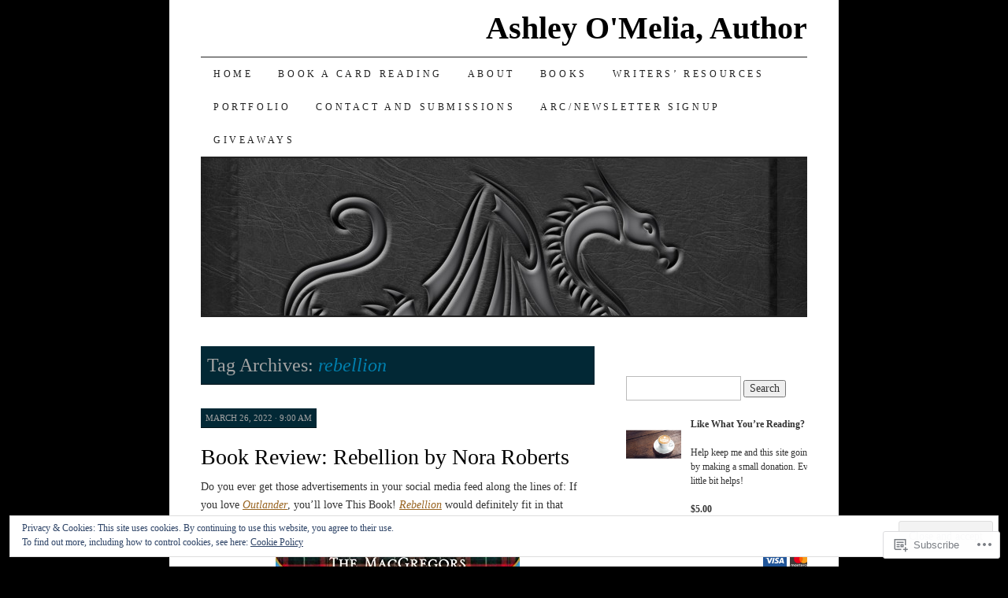

--- FILE ---
content_type: text/html; charset=UTF-8
request_url: https://ashleyomelia.com/tag/rebellion/
body_size: 28197
content:
<!DOCTYPE html>
<!--[if IE 7]>
<html id="ie7" lang="en">
<![endif]-->
<!--[if (gt IE 7) | (!IE)]><!-->
<html lang="en">
<!--<![endif]-->
<head>
<meta charset="UTF-8" />
<title>rebellion | Ashley O&#039;Melia, Author</title>
<link rel="profile" href="http://gmpg.org/xfn/11" />
<link rel="pingback" href="https://ashleyomelia.com/xmlrpc.php" />
<meta name='robots' content='max-image-preview:large' />
<meta name="google-site-verification" content="&lt;a href=https://plus.google.com/107973797703403753746 rel=publisher&gt;Google+&lt;/a&gt;" />

<!-- Async WordPress.com Remote Login -->
<script id="wpcom_remote_login_js">
var wpcom_remote_login_extra_auth = '';
function wpcom_remote_login_remove_dom_node_id( element_id ) {
	var dom_node = document.getElementById( element_id );
	if ( dom_node ) { dom_node.parentNode.removeChild( dom_node ); }
}
function wpcom_remote_login_remove_dom_node_classes( class_name ) {
	var dom_nodes = document.querySelectorAll( '.' + class_name );
	for ( var i = 0; i < dom_nodes.length; i++ ) {
		dom_nodes[ i ].parentNode.removeChild( dom_nodes[ i ] );
	}
}
function wpcom_remote_login_final_cleanup() {
	wpcom_remote_login_remove_dom_node_classes( "wpcom_remote_login_msg" );
	wpcom_remote_login_remove_dom_node_id( "wpcom_remote_login_key" );
	wpcom_remote_login_remove_dom_node_id( "wpcom_remote_login_validate" );
	wpcom_remote_login_remove_dom_node_id( "wpcom_remote_login_js" );
	wpcom_remote_login_remove_dom_node_id( "wpcom_request_access_iframe" );
	wpcom_remote_login_remove_dom_node_id( "wpcom_request_access_styles" );
}

// Watch for messages back from the remote login
window.addEventListener( "message", function( e ) {
	if ( e.origin === "https://r-login.wordpress.com" ) {
		var data = {};
		try {
			data = JSON.parse( e.data );
		} catch( e ) {
			wpcom_remote_login_final_cleanup();
			return;
		}

		if ( data.msg === 'LOGIN' ) {
			// Clean up the login check iframe
			wpcom_remote_login_remove_dom_node_id( "wpcom_remote_login_key" );

			var id_regex = new RegExp( /^[0-9]+$/ );
			var token_regex = new RegExp( /^.*|.*|.*$/ );
			if (
				token_regex.test( data.token )
				&& id_regex.test( data.wpcomid )
			) {
				// We have everything we need to ask for a login
				var script = document.createElement( "script" );
				script.setAttribute( "id", "wpcom_remote_login_validate" );
				script.src = '/remote-login.php?wpcom_remote_login=validate'
					+ '&wpcomid=' + data.wpcomid
					+ '&token=' + encodeURIComponent( data.token )
					+ '&host=' + window.location.protocol
					+ '//' + window.location.hostname
					+ '&postid=4399'
					+ '&is_singular=';
				document.body.appendChild( script );
			}

			return;
		}

		// Safari ITP, not logged in, so redirect
		if ( data.msg === 'LOGIN-REDIRECT' ) {
			window.location = 'https://wordpress.com/log-in?redirect_to=' + window.location.href;
			return;
		}

		// Safari ITP, storage access failed, remove the request
		if ( data.msg === 'LOGIN-REMOVE' ) {
			var css_zap = 'html { -webkit-transition: margin-top 1s; transition: margin-top 1s; } /* 9001 */ html { margin-top: 0 !important; } * html body { margin-top: 0 !important; } @media screen and ( max-width: 782px ) { html { margin-top: 0 !important; } * html body { margin-top: 0 !important; } }';
			var style_zap = document.createElement( 'style' );
			style_zap.type = 'text/css';
			style_zap.appendChild( document.createTextNode( css_zap ) );
			document.body.appendChild( style_zap );

			var e = document.getElementById( 'wpcom_request_access_iframe' );
			e.parentNode.removeChild( e );

			document.cookie = 'wordpress_com_login_access=denied; path=/; max-age=31536000';

			return;
		}

		// Safari ITP
		if ( data.msg === 'REQUEST_ACCESS' ) {
			console.log( 'request access: safari' );

			// Check ITP iframe enable/disable knob
			if ( wpcom_remote_login_extra_auth !== 'safari_itp_iframe' ) {
				return;
			}

			// If we are in a "private window" there is no ITP.
			var private_window = false;
			try {
				var opendb = window.openDatabase( null, null, null, null );
			} catch( e ) {
				private_window = true;
			}

			if ( private_window ) {
				console.log( 'private window' );
				return;
			}

			var iframe = document.createElement( 'iframe' );
			iframe.id = 'wpcom_request_access_iframe';
			iframe.setAttribute( 'scrolling', 'no' );
			iframe.setAttribute( 'sandbox', 'allow-storage-access-by-user-activation allow-scripts allow-same-origin allow-top-navigation-by-user-activation' );
			iframe.src = 'https://r-login.wordpress.com/remote-login.php?wpcom_remote_login=request_access&origin=' + encodeURIComponent( data.origin ) + '&wpcomid=' + encodeURIComponent( data.wpcomid );

			var css = 'html { -webkit-transition: margin-top 1s; transition: margin-top 1s; } /* 9001 */ html { margin-top: 46px !important; } * html body { margin-top: 46px !important; } @media screen and ( max-width: 660px ) { html { margin-top: 71px !important; } * html body { margin-top: 71px !important; } #wpcom_request_access_iframe { display: block; height: 71px !important; } } #wpcom_request_access_iframe { border: 0px; height: 46px; position: fixed; top: 0; left: 0; width: 100%; min-width: 100%; z-index: 99999; background: #23282d; } ';

			var style = document.createElement( 'style' );
			style.type = 'text/css';
			style.id = 'wpcom_request_access_styles';
			style.appendChild( document.createTextNode( css ) );
			document.body.appendChild( style );

			document.body.appendChild( iframe );
		}

		if ( data.msg === 'DONE' ) {
			wpcom_remote_login_final_cleanup();
		}
	}
}, false );

// Inject the remote login iframe after the page has had a chance to load
// more critical resources
window.addEventListener( "DOMContentLoaded", function( e ) {
	var iframe = document.createElement( "iframe" );
	iframe.style.display = "none";
	iframe.setAttribute( "scrolling", "no" );
	iframe.setAttribute( "id", "wpcom_remote_login_key" );
	iframe.src = "https://r-login.wordpress.com/remote-login.php"
		+ "?wpcom_remote_login=key"
		+ "&origin=aHR0cHM6Ly9hc2hsZXlvbWVsaWEuY29t"
		+ "&wpcomid=48262417"
		+ "&time=" + Math.floor( Date.now() / 1000 );
	document.body.appendChild( iframe );
}, false );
</script>
<link rel='dns-prefetch' href='//s0.wp.com' />
<link rel="alternate" type="application/rss+xml" title="Ashley O&#039;Melia, Author &raquo; Feed" href="https://ashleyomelia.com/feed/" />
<link rel="alternate" type="application/rss+xml" title="Ashley O&#039;Melia, Author &raquo; Comments Feed" href="https://ashleyomelia.com/comments/feed/" />
<link rel="alternate" type="application/rss+xml" title="Ashley O&#039;Melia, Author &raquo; rebellion Tag Feed" href="https://ashleyomelia.com/tag/rebellion/feed/" />
	<script type="text/javascript">
		/* <![CDATA[ */
		function addLoadEvent(func) {
			var oldonload = window.onload;
			if (typeof window.onload != 'function') {
				window.onload = func;
			} else {
				window.onload = function () {
					oldonload();
					func();
				}
			}
		}
		/* ]]> */
	</script>
	<link crossorigin='anonymous' rel='stylesheet' id='all-css-0-1' href='/wp-content/mu-plugins/widgets/eu-cookie-law/templates/style.css?m=1642463000i&cssminify=yes' type='text/css' media='all' />
<style id='wp-emoji-styles-inline-css'>

	img.wp-smiley, img.emoji {
		display: inline !important;
		border: none !important;
		box-shadow: none !important;
		height: 1em !important;
		width: 1em !important;
		margin: 0 0.07em !important;
		vertical-align: -0.1em !important;
		background: none !important;
		padding: 0 !important;
	}
/*# sourceURL=wp-emoji-styles-inline-css */
</style>
<link crossorigin='anonymous' rel='stylesheet' id='all-css-2-1' href='/wp-content/plugins/gutenberg-core/v22.2.0/build/styles/block-library/style.css?m=1764855221i&cssminify=yes' type='text/css' media='all' />
<style id='wp-block-library-inline-css'>
.has-text-align-justify {
	text-align:justify;
}
.has-text-align-justify{text-align:justify;}

/*# sourceURL=wp-block-library-inline-css */
</style><style id='wp-block-paragraph-inline-css'>
.is-small-text{font-size:.875em}.is-regular-text{font-size:1em}.is-large-text{font-size:2.25em}.is-larger-text{font-size:3em}.has-drop-cap:not(:focus):first-letter{float:left;font-size:8.4em;font-style:normal;font-weight:100;line-height:.68;margin:.05em .1em 0 0;text-transform:uppercase}body.rtl .has-drop-cap:not(:focus):first-letter{float:none;margin-left:.1em}p.has-drop-cap.has-background{overflow:hidden}:root :where(p.has-background){padding:1.25em 2.375em}:where(p.has-text-color:not(.has-link-color)) a{color:inherit}p.has-text-align-left[style*="writing-mode:vertical-lr"],p.has-text-align-right[style*="writing-mode:vertical-rl"]{rotate:180deg}
/*# sourceURL=/wp-content/plugins/gutenberg-core/v22.2.0/build/styles/block-library/paragraph/style.css */
</style>
<style id='wp-block-image-inline-css'>
.wp-block-image>a,.wp-block-image>figure>a{display:inline-block}.wp-block-image img{box-sizing:border-box;height:auto;max-width:100%;vertical-align:bottom}@media not (prefers-reduced-motion){.wp-block-image img.hide{visibility:hidden}.wp-block-image img.show{animation:show-content-image .4s}}.wp-block-image[style*=border-radius] img,.wp-block-image[style*=border-radius]>a{border-radius:inherit}.wp-block-image.has-custom-border img{box-sizing:border-box}.wp-block-image.aligncenter{text-align:center}.wp-block-image.alignfull>a,.wp-block-image.alignwide>a{width:100%}.wp-block-image.alignfull img,.wp-block-image.alignwide img{height:auto;width:100%}.wp-block-image .aligncenter,.wp-block-image .alignleft,.wp-block-image .alignright,.wp-block-image.aligncenter,.wp-block-image.alignleft,.wp-block-image.alignright{display:table}.wp-block-image .aligncenter>figcaption,.wp-block-image .alignleft>figcaption,.wp-block-image .alignright>figcaption,.wp-block-image.aligncenter>figcaption,.wp-block-image.alignleft>figcaption,.wp-block-image.alignright>figcaption{caption-side:bottom;display:table-caption}.wp-block-image .alignleft{float:left;margin:.5em 1em .5em 0}.wp-block-image .alignright{float:right;margin:.5em 0 .5em 1em}.wp-block-image .aligncenter{margin-left:auto;margin-right:auto}.wp-block-image :where(figcaption){margin-bottom:1em;margin-top:.5em}.wp-block-image.is-style-circle-mask img{border-radius:9999px}@supports ((-webkit-mask-image:none) or (mask-image:none)) or (-webkit-mask-image:none){.wp-block-image.is-style-circle-mask img{border-radius:0;-webkit-mask-image:url('data:image/svg+xml;utf8,<svg viewBox="0 0 100 100" xmlns="http://www.w3.org/2000/svg"><circle cx="50" cy="50" r="50"/></svg>');mask-image:url('data:image/svg+xml;utf8,<svg viewBox="0 0 100 100" xmlns="http://www.w3.org/2000/svg"><circle cx="50" cy="50" r="50"/></svg>');mask-mode:alpha;-webkit-mask-position:center;mask-position:center;-webkit-mask-repeat:no-repeat;mask-repeat:no-repeat;-webkit-mask-size:contain;mask-size:contain}}:root :where(.wp-block-image.is-style-rounded img,.wp-block-image .is-style-rounded img){border-radius:9999px}.wp-block-image figure{margin:0}.wp-lightbox-container{display:flex;flex-direction:column;position:relative}.wp-lightbox-container img{cursor:zoom-in}.wp-lightbox-container img:hover+button{opacity:1}.wp-lightbox-container button{align-items:center;backdrop-filter:blur(16px) saturate(180%);background-color:#5a5a5a40;border:none;border-radius:4px;cursor:zoom-in;display:flex;height:20px;justify-content:center;opacity:0;padding:0;position:absolute;right:16px;text-align:center;top:16px;width:20px;z-index:100}@media not (prefers-reduced-motion){.wp-lightbox-container button{transition:opacity .2s ease}}.wp-lightbox-container button:focus-visible{outline:3px auto #5a5a5a40;outline:3px auto -webkit-focus-ring-color;outline-offset:3px}.wp-lightbox-container button:hover{cursor:pointer;opacity:1}.wp-lightbox-container button:focus{opacity:1}.wp-lightbox-container button:focus,.wp-lightbox-container button:hover,.wp-lightbox-container button:not(:hover):not(:active):not(.has-background){background-color:#5a5a5a40;border:none}.wp-lightbox-overlay{box-sizing:border-box;cursor:zoom-out;height:100vh;left:0;overflow:hidden;position:fixed;top:0;visibility:hidden;width:100%;z-index:100000}.wp-lightbox-overlay .close-button{align-items:center;cursor:pointer;display:flex;justify-content:center;min-height:40px;min-width:40px;padding:0;position:absolute;right:calc(env(safe-area-inset-right) + 16px);top:calc(env(safe-area-inset-top) + 16px);z-index:5000000}.wp-lightbox-overlay .close-button:focus,.wp-lightbox-overlay .close-button:hover,.wp-lightbox-overlay .close-button:not(:hover):not(:active):not(.has-background){background:none;border:none}.wp-lightbox-overlay .lightbox-image-container{height:var(--wp--lightbox-container-height);left:50%;overflow:hidden;position:absolute;top:50%;transform:translate(-50%,-50%);transform-origin:top left;width:var(--wp--lightbox-container-width);z-index:9999999999}.wp-lightbox-overlay .wp-block-image{align-items:center;box-sizing:border-box;display:flex;height:100%;justify-content:center;margin:0;position:relative;transform-origin:0 0;width:100%;z-index:3000000}.wp-lightbox-overlay .wp-block-image img{height:var(--wp--lightbox-image-height);min-height:var(--wp--lightbox-image-height);min-width:var(--wp--lightbox-image-width);width:var(--wp--lightbox-image-width)}.wp-lightbox-overlay .wp-block-image figcaption{display:none}.wp-lightbox-overlay button{background:none;border:none}.wp-lightbox-overlay .scrim{background-color:#fff;height:100%;opacity:.9;position:absolute;width:100%;z-index:2000000}.wp-lightbox-overlay.active{visibility:visible}@media not (prefers-reduced-motion){.wp-lightbox-overlay.active{animation:turn-on-visibility .25s both}.wp-lightbox-overlay.active img{animation:turn-on-visibility .35s both}.wp-lightbox-overlay.show-closing-animation:not(.active){animation:turn-off-visibility .35s both}.wp-lightbox-overlay.show-closing-animation:not(.active) img{animation:turn-off-visibility .25s both}.wp-lightbox-overlay.zoom.active{animation:none;opacity:1;visibility:visible}.wp-lightbox-overlay.zoom.active .lightbox-image-container{animation:lightbox-zoom-in .4s}.wp-lightbox-overlay.zoom.active .lightbox-image-container img{animation:none}.wp-lightbox-overlay.zoom.active .scrim{animation:turn-on-visibility .4s forwards}.wp-lightbox-overlay.zoom.show-closing-animation:not(.active){animation:none}.wp-lightbox-overlay.zoom.show-closing-animation:not(.active) .lightbox-image-container{animation:lightbox-zoom-out .4s}.wp-lightbox-overlay.zoom.show-closing-animation:not(.active) .lightbox-image-container img{animation:none}.wp-lightbox-overlay.zoom.show-closing-animation:not(.active) .scrim{animation:turn-off-visibility .4s forwards}}@keyframes show-content-image{0%{visibility:hidden}99%{visibility:hidden}to{visibility:visible}}@keyframes turn-on-visibility{0%{opacity:0}to{opacity:1}}@keyframes turn-off-visibility{0%{opacity:1;visibility:visible}99%{opacity:0;visibility:visible}to{opacity:0;visibility:hidden}}@keyframes lightbox-zoom-in{0%{transform:translate(calc((-100vw + var(--wp--lightbox-scrollbar-width))/2 + var(--wp--lightbox-initial-left-position)),calc(-50vh + var(--wp--lightbox-initial-top-position))) scale(var(--wp--lightbox-scale))}to{transform:translate(-50%,-50%) scale(1)}}@keyframes lightbox-zoom-out{0%{transform:translate(-50%,-50%) scale(1);visibility:visible}99%{visibility:visible}to{transform:translate(calc((-100vw + var(--wp--lightbox-scrollbar-width))/2 + var(--wp--lightbox-initial-left-position)),calc(-50vh + var(--wp--lightbox-initial-top-position))) scale(var(--wp--lightbox-scale));visibility:hidden}}
/*# sourceURL=/wp-content/plugins/gutenberg-core/v22.2.0/build/styles/block-library/image/style.css */
</style>
<style id='global-styles-inline-css'>
:root{--wp--preset--aspect-ratio--square: 1;--wp--preset--aspect-ratio--4-3: 4/3;--wp--preset--aspect-ratio--3-4: 3/4;--wp--preset--aspect-ratio--3-2: 3/2;--wp--preset--aspect-ratio--2-3: 2/3;--wp--preset--aspect-ratio--16-9: 16/9;--wp--preset--aspect-ratio--9-16: 9/16;--wp--preset--color--black: #000000;--wp--preset--color--cyan-bluish-gray: #abb8c3;--wp--preset--color--white: #ffffff;--wp--preset--color--pale-pink: #f78da7;--wp--preset--color--vivid-red: #cf2e2e;--wp--preset--color--luminous-vivid-orange: #ff6900;--wp--preset--color--luminous-vivid-amber: #fcb900;--wp--preset--color--light-green-cyan: #7bdcb5;--wp--preset--color--vivid-green-cyan: #00d084;--wp--preset--color--pale-cyan-blue: #8ed1fc;--wp--preset--color--vivid-cyan-blue: #0693e3;--wp--preset--color--vivid-purple: #9b51e0;--wp--preset--gradient--vivid-cyan-blue-to-vivid-purple: linear-gradient(135deg,rgb(6,147,227) 0%,rgb(155,81,224) 100%);--wp--preset--gradient--light-green-cyan-to-vivid-green-cyan: linear-gradient(135deg,rgb(122,220,180) 0%,rgb(0,208,130) 100%);--wp--preset--gradient--luminous-vivid-amber-to-luminous-vivid-orange: linear-gradient(135deg,rgb(252,185,0) 0%,rgb(255,105,0) 100%);--wp--preset--gradient--luminous-vivid-orange-to-vivid-red: linear-gradient(135deg,rgb(255,105,0) 0%,rgb(207,46,46) 100%);--wp--preset--gradient--very-light-gray-to-cyan-bluish-gray: linear-gradient(135deg,rgb(238,238,238) 0%,rgb(169,184,195) 100%);--wp--preset--gradient--cool-to-warm-spectrum: linear-gradient(135deg,rgb(74,234,220) 0%,rgb(151,120,209) 20%,rgb(207,42,186) 40%,rgb(238,44,130) 60%,rgb(251,105,98) 80%,rgb(254,248,76) 100%);--wp--preset--gradient--blush-light-purple: linear-gradient(135deg,rgb(255,206,236) 0%,rgb(152,150,240) 100%);--wp--preset--gradient--blush-bordeaux: linear-gradient(135deg,rgb(254,205,165) 0%,rgb(254,45,45) 50%,rgb(107,0,62) 100%);--wp--preset--gradient--luminous-dusk: linear-gradient(135deg,rgb(255,203,112) 0%,rgb(199,81,192) 50%,rgb(65,88,208) 100%);--wp--preset--gradient--pale-ocean: linear-gradient(135deg,rgb(255,245,203) 0%,rgb(182,227,212) 50%,rgb(51,167,181) 100%);--wp--preset--gradient--electric-grass: linear-gradient(135deg,rgb(202,248,128) 0%,rgb(113,206,126) 100%);--wp--preset--gradient--midnight: linear-gradient(135deg,rgb(2,3,129) 0%,rgb(40,116,252) 100%);--wp--preset--font-size--small: 13px;--wp--preset--font-size--medium: 20px;--wp--preset--font-size--large: 36px;--wp--preset--font-size--x-large: 42px;--wp--preset--font-family--albert-sans: 'Albert Sans', sans-serif;--wp--preset--font-family--alegreya: Alegreya, serif;--wp--preset--font-family--arvo: Arvo, serif;--wp--preset--font-family--bodoni-moda: 'Bodoni Moda', serif;--wp--preset--font-family--bricolage-grotesque: 'Bricolage Grotesque', sans-serif;--wp--preset--font-family--cabin: Cabin, sans-serif;--wp--preset--font-family--chivo: Chivo, sans-serif;--wp--preset--font-family--commissioner: Commissioner, sans-serif;--wp--preset--font-family--cormorant: Cormorant, serif;--wp--preset--font-family--courier-prime: 'Courier Prime', monospace;--wp--preset--font-family--crimson-pro: 'Crimson Pro', serif;--wp--preset--font-family--dm-mono: 'DM Mono', monospace;--wp--preset--font-family--dm-sans: 'DM Sans', sans-serif;--wp--preset--font-family--dm-serif-display: 'DM Serif Display', serif;--wp--preset--font-family--domine: Domine, serif;--wp--preset--font-family--eb-garamond: 'EB Garamond', serif;--wp--preset--font-family--epilogue: Epilogue, sans-serif;--wp--preset--font-family--fahkwang: Fahkwang, sans-serif;--wp--preset--font-family--figtree: Figtree, sans-serif;--wp--preset--font-family--fira-sans: 'Fira Sans', sans-serif;--wp--preset--font-family--fjalla-one: 'Fjalla One', sans-serif;--wp--preset--font-family--fraunces: Fraunces, serif;--wp--preset--font-family--gabarito: Gabarito, system-ui;--wp--preset--font-family--ibm-plex-mono: 'IBM Plex Mono', monospace;--wp--preset--font-family--ibm-plex-sans: 'IBM Plex Sans', sans-serif;--wp--preset--font-family--ibarra-real-nova: 'Ibarra Real Nova', serif;--wp--preset--font-family--instrument-serif: 'Instrument Serif', serif;--wp--preset--font-family--inter: Inter, sans-serif;--wp--preset--font-family--josefin-sans: 'Josefin Sans', sans-serif;--wp--preset--font-family--jost: Jost, sans-serif;--wp--preset--font-family--libre-baskerville: 'Libre Baskerville', serif;--wp--preset--font-family--libre-franklin: 'Libre Franklin', sans-serif;--wp--preset--font-family--literata: Literata, serif;--wp--preset--font-family--lora: Lora, serif;--wp--preset--font-family--merriweather: Merriweather, serif;--wp--preset--font-family--montserrat: Montserrat, sans-serif;--wp--preset--font-family--newsreader: Newsreader, serif;--wp--preset--font-family--noto-sans-mono: 'Noto Sans Mono', sans-serif;--wp--preset--font-family--nunito: Nunito, sans-serif;--wp--preset--font-family--open-sans: 'Open Sans', sans-serif;--wp--preset--font-family--overpass: Overpass, sans-serif;--wp--preset--font-family--pt-serif: 'PT Serif', serif;--wp--preset--font-family--petrona: Petrona, serif;--wp--preset--font-family--piazzolla: Piazzolla, serif;--wp--preset--font-family--playfair-display: 'Playfair Display', serif;--wp--preset--font-family--plus-jakarta-sans: 'Plus Jakarta Sans', sans-serif;--wp--preset--font-family--poppins: Poppins, sans-serif;--wp--preset--font-family--raleway: Raleway, sans-serif;--wp--preset--font-family--roboto: Roboto, sans-serif;--wp--preset--font-family--roboto-slab: 'Roboto Slab', serif;--wp--preset--font-family--rubik: Rubik, sans-serif;--wp--preset--font-family--rufina: Rufina, serif;--wp--preset--font-family--sora: Sora, sans-serif;--wp--preset--font-family--source-sans-3: 'Source Sans 3', sans-serif;--wp--preset--font-family--source-serif-4: 'Source Serif 4', serif;--wp--preset--font-family--space-mono: 'Space Mono', monospace;--wp--preset--font-family--syne: Syne, sans-serif;--wp--preset--font-family--texturina: Texturina, serif;--wp--preset--font-family--urbanist: Urbanist, sans-serif;--wp--preset--font-family--work-sans: 'Work Sans', sans-serif;--wp--preset--spacing--20: 0.44rem;--wp--preset--spacing--30: 0.67rem;--wp--preset--spacing--40: 1rem;--wp--preset--spacing--50: 1.5rem;--wp--preset--spacing--60: 2.25rem;--wp--preset--spacing--70: 3.38rem;--wp--preset--spacing--80: 5.06rem;--wp--preset--shadow--natural: 6px 6px 9px rgba(0, 0, 0, 0.2);--wp--preset--shadow--deep: 12px 12px 50px rgba(0, 0, 0, 0.4);--wp--preset--shadow--sharp: 6px 6px 0px rgba(0, 0, 0, 0.2);--wp--preset--shadow--outlined: 6px 6px 0px -3px rgb(255, 255, 255), 6px 6px rgb(0, 0, 0);--wp--preset--shadow--crisp: 6px 6px 0px rgb(0, 0, 0);}:where(.is-layout-flex){gap: 0.5em;}:where(.is-layout-grid){gap: 0.5em;}body .is-layout-flex{display: flex;}.is-layout-flex{flex-wrap: wrap;align-items: center;}.is-layout-flex > :is(*, div){margin: 0;}body .is-layout-grid{display: grid;}.is-layout-grid > :is(*, div){margin: 0;}:where(.wp-block-columns.is-layout-flex){gap: 2em;}:where(.wp-block-columns.is-layout-grid){gap: 2em;}:where(.wp-block-post-template.is-layout-flex){gap: 1.25em;}:where(.wp-block-post-template.is-layout-grid){gap: 1.25em;}.has-black-color{color: var(--wp--preset--color--black) !important;}.has-cyan-bluish-gray-color{color: var(--wp--preset--color--cyan-bluish-gray) !important;}.has-white-color{color: var(--wp--preset--color--white) !important;}.has-pale-pink-color{color: var(--wp--preset--color--pale-pink) !important;}.has-vivid-red-color{color: var(--wp--preset--color--vivid-red) !important;}.has-luminous-vivid-orange-color{color: var(--wp--preset--color--luminous-vivid-orange) !important;}.has-luminous-vivid-amber-color{color: var(--wp--preset--color--luminous-vivid-amber) !important;}.has-light-green-cyan-color{color: var(--wp--preset--color--light-green-cyan) !important;}.has-vivid-green-cyan-color{color: var(--wp--preset--color--vivid-green-cyan) !important;}.has-pale-cyan-blue-color{color: var(--wp--preset--color--pale-cyan-blue) !important;}.has-vivid-cyan-blue-color{color: var(--wp--preset--color--vivid-cyan-blue) !important;}.has-vivid-purple-color{color: var(--wp--preset--color--vivid-purple) !important;}.has-black-background-color{background-color: var(--wp--preset--color--black) !important;}.has-cyan-bluish-gray-background-color{background-color: var(--wp--preset--color--cyan-bluish-gray) !important;}.has-white-background-color{background-color: var(--wp--preset--color--white) !important;}.has-pale-pink-background-color{background-color: var(--wp--preset--color--pale-pink) !important;}.has-vivid-red-background-color{background-color: var(--wp--preset--color--vivid-red) !important;}.has-luminous-vivid-orange-background-color{background-color: var(--wp--preset--color--luminous-vivid-orange) !important;}.has-luminous-vivid-amber-background-color{background-color: var(--wp--preset--color--luminous-vivid-amber) !important;}.has-light-green-cyan-background-color{background-color: var(--wp--preset--color--light-green-cyan) !important;}.has-vivid-green-cyan-background-color{background-color: var(--wp--preset--color--vivid-green-cyan) !important;}.has-pale-cyan-blue-background-color{background-color: var(--wp--preset--color--pale-cyan-blue) !important;}.has-vivid-cyan-blue-background-color{background-color: var(--wp--preset--color--vivid-cyan-blue) !important;}.has-vivid-purple-background-color{background-color: var(--wp--preset--color--vivid-purple) !important;}.has-black-border-color{border-color: var(--wp--preset--color--black) !important;}.has-cyan-bluish-gray-border-color{border-color: var(--wp--preset--color--cyan-bluish-gray) !important;}.has-white-border-color{border-color: var(--wp--preset--color--white) !important;}.has-pale-pink-border-color{border-color: var(--wp--preset--color--pale-pink) !important;}.has-vivid-red-border-color{border-color: var(--wp--preset--color--vivid-red) !important;}.has-luminous-vivid-orange-border-color{border-color: var(--wp--preset--color--luminous-vivid-orange) !important;}.has-luminous-vivid-amber-border-color{border-color: var(--wp--preset--color--luminous-vivid-amber) !important;}.has-light-green-cyan-border-color{border-color: var(--wp--preset--color--light-green-cyan) !important;}.has-vivid-green-cyan-border-color{border-color: var(--wp--preset--color--vivid-green-cyan) !important;}.has-pale-cyan-blue-border-color{border-color: var(--wp--preset--color--pale-cyan-blue) !important;}.has-vivid-cyan-blue-border-color{border-color: var(--wp--preset--color--vivid-cyan-blue) !important;}.has-vivid-purple-border-color{border-color: var(--wp--preset--color--vivid-purple) !important;}.has-vivid-cyan-blue-to-vivid-purple-gradient-background{background: var(--wp--preset--gradient--vivid-cyan-blue-to-vivid-purple) !important;}.has-light-green-cyan-to-vivid-green-cyan-gradient-background{background: var(--wp--preset--gradient--light-green-cyan-to-vivid-green-cyan) !important;}.has-luminous-vivid-amber-to-luminous-vivid-orange-gradient-background{background: var(--wp--preset--gradient--luminous-vivid-amber-to-luminous-vivid-orange) !important;}.has-luminous-vivid-orange-to-vivid-red-gradient-background{background: var(--wp--preset--gradient--luminous-vivid-orange-to-vivid-red) !important;}.has-very-light-gray-to-cyan-bluish-gray-gradient-background{background: var(--wp--preset--gradient--very-light-gray-to-cyan-bluish-gray) !important;}.has-cool-to-warm-spectrum-gradient-background{background: var(--wp--preset--gradient--cool-to-warm-spectrum) !important;}.has-blush-light-purple-gradient-background{background: var(--wp--preset--gradient--blush-light-purple) !important;}.has-blush-bordeaux-gradient-background{background: var(--wp--preset--gradient--blush-bordeaux) !important;}.has-luminous-dusk-gradient-background{background: var(--wp--preset--gradient--luminous-dusk) !important;}.has-pale-ocean-gradient-background{background: var(--wp--preset--gradient--pale-ocean) !important;}.has-electric-grass-gradient-background{background: var(--wp--preset--gradient--electric-grass) !important;}.has-midnight-gradient-background{background: var(--wp--preset--gradient--midnight) !important;}.has-small-font-size{font-size: var(--wp--preset--font-size--small) !important;}.has-medium-font-size{font-size: var(--wp--preset--font-size--medium) !important;}.has-large-font-size{font-size: var(--wp--preset--font-size--large) !important;}.has-x-large-font-size{font-size: var(--wp--preset--font-size--x-large) !important;}.has-albert-sans-font-family{font-family: var(--wp--preset--font-family--albert-sans) !important;}.has-alegreya-font-family{font-family: var(--wp--preset--font-family--alegreya) !important;}.has-arvo-font-family{font-family: var(--wp--preset--font-family--arvo) !important;}.has-bodoni-moda-font-family{font-family: var(--wp--preset--font-family--bodoni-moda) !important;}.has-bricolage-grotesque-font-family{font-family: var(--wp--preset--font-family--bricolage-grotesque) !important;}.has-cabin-font-family{font-family: var(--wp--preset--font-family--cabin) !important;}.has-chivo-font-family{font-family: var(--wp--preset--font-family--chivo) !important;}.has-commissioner-font-family{font-family: var(--wp--preset--font-family--commissioner) !important;}.has-cormorant-font-family{font-family: var(--wp--preset--font-family--cormorant) !important;}.has-courier-prime-font-family{font-family: var(--wp--preset--font-family--courier-prime) !important;}.has-crimson-pro-font-family{font-family: var(--wp--preset--font-family--crimson-pro) !important;}.has-dm-mono-font-family{font-family: var(--wp--preset--font-family--dm-mono) !important;}.has-dm-sans-font-family{font-family: var(--wp--preset--font-family--dm-sans) !important;}.has-dm-serif-display-font-family{font-family: var(--wp--preset--font-family--dm-serif-display) !important;}.has-domine-font-family{font-family: var(--wp--preset--font-family--domine) !important;}.has-eb-garamond-font-family{font-family: var(--wp--preset--font-family--eb-garamond) !important;}.has-epilogue-font-family{font-family: var(--wp--preset--font-family--epilogue) !important;}.has-fahkwang-font-family{font-family: var(--wp--preset--font-family--fahkwang) !important;}.has-figtree-font-family{font-family: var(--wp--preset--font-family--figtree) !important;}.has-fira-sans-font-family{font-family: var(--wp--preset--font-family--fira-sans) !important;}.has-fjalla-one-font-family{font-family: var(--wp--preset--font-family--fjalla-one) !important;}.has-fraunces-font-family{font-family: var(--wp--preset--font-family--fraunces) !important;}.has-gabarito-font-family{font-family: var(--wp--preset--font-family--gabarito) !important;}.has-ibm-plex-mono-font-family{font-family: var(--wp--preset--font-family--ibm-plex-mono) !important;}.has-ibm-plex-sans-font-family{font-family: var(--wp--preset--font-family--ibm-plex-sans) !important;}.has-ibarra-real-nova-font-family{font-family: var(--wp--preset--font-family--ibarra-real-nova) !important;}.has-instrument-serif-font-family{font-family: var(--wp--preset--font-family--instrument-serif) !important;}.has-inter-font-family{font-family: var(--wp--preset--font-family--inter) !important;}.has-josefin-sans-font-family{font-family: var(--wp--preset--font-family--josefin-sans) !important;}.has-jost-font-family{font-family: var(--wp--preset--font-family--jost) !important;}.has-libre-baskerville-font-family{font-family: var(--wp--preset--font-family--libre-baskerville) !important;}.has-libre-franklin-font-family{font-family: var(--wp--preset--font-family--libre-franklin) !important;}.has-literata-font-family{font-family: var(--wp--preset--font-family--literata) !important;}.has-lora-font-family{font-family: var(--wp--preset--font-family--lora) !important;}.has-merriweather-font-family{font-family: var(--wp--preset--font-family--merriweather) !important;}.has-montserrat-font-family{font-family: var(--wp--preset--font-family--montserrat) !important;}.has-newsreader-font-family{font-family: var(--wp--preset--font-family--newsreader) !important;}.has-noto-sans-mono-font-family{font-family: var(--wp--preset--font-family--noto-sans-mono) !important;}.has-nunito-font-family{font-family: var(--wp--preset--font-family--nunito) !important;}.has-open-sans-font-family{font-family: var(--wp--preset--font-family--open-sans) !important;}.has-overpass-font-family{font-family: var(--wp--preset--font-family--overpass) !important;}.has-pt-serif-font-family{font-family: var(--wp--preset--font-family--pt-serif) !important;}.has-petrona-font-family{font-family: var(--wp--preset--font-family--petrona) !important;}.has-piazzolla-font-family{font-family: var(--wp--preset--font-family--piazzolla) !important;}.has-playfair-display-font-family{font-family: var(--wp--preset--font-family--playfair-display) !important;}.has-plus-jakarta-sans-font-family{font-family: var(--wp--preset--font-family--plus-jakarta-sans) !important;}.has-poppins-font-family{font-family: var(--wp--preset--font-family--poppins) !important;}.has-raleway-font-family{font-family: var(--wp--preset--font-family--raleway) !important;}.has-roboto-font-family{font-family: var(--wp--preset--font-family--roboto) !important;}.has-roboto-slab-font-family{font-family: var(--wp--preset--font-family--roboto-slab) !important;}.has-rubik-font-family{font-family: var(--wp--preset--font-family--rubik) !important;}.has-rufina-font-family{font-family: var(--wp--preset--font-family--rufina) !important;}.has-sora-font-family{font-family: var(--wp--preset--font-family--sora) !important;}.has-source-sans-3-font-family{font-family: var(--wp--preset--font-family--source-sans-3) !important;}.has-source-serif-4-font-family{font-family: var(--wp--preset--font-family--source-serif-4) !important;}.has-space-mono-font-family{font-family: var(--wp--preset--font-family--space-mono) !important;}.has-syne-font-family{font-family: var(--wp--preset--font-family--syne) !important;}.has-texturina-font-family{font-family: var(--wp--preset--font-family--texturina) !important;}.has-urbanist-font-family{font-family: var(--wp--preset--font-family--urbanist) !important;}.has-work-sans-font-family{font-family: var(--wp--preset--font-family--work-sans) !important;}
/*# sourceURL=global-styles-inline-css */
</style>

<style id='classic-theme-styles-inline-css'>
/*! This file is auto-generated */
.wp-block-button__link{color:#fff;background-color:#32373c;border-radius:9999px;box-shadow:none;text-decoration:none;padding:calc(.667em + 2px) calc(1.333em + 2px);font-size:1.125em}.wp-block-file__button{background:#32373c;color:#fff;text-decoration:none}
/*# sourceURL=/wp-includes/css/classic-themes.min.css */
</style>
<link crossorigin='anonymous' rel='stylesheet' id='all-css-4-1' href='/_static/??-eJx9jsEKwjAQRH/IzRJbtB7Eb2nSRaPZZskmFv/eiFAFwcschveGwUXAp7nQXFBiPYdZ0ScXk78pbo0djAUNLJEg0930OAUtKwFaHpGMV93g1xBX+Gxlaj3LWF4E0xRGisQN+6ct0hxwTjKpQksOlaFcmqg/3rtGqQ4lRJ/TguuvEx/tvre7Q9d1w/UJBgRXVQ==&cssminify=yes' type='text/css' media='all' />
<style id='jetpack_facebook_likebox-inline-css'>
.widget_facebook_likebox {
	overflow: hidden;
}

/*# sourceURL=/wp-content/mu-plugins/jetpack-plugin/moon/modules/widgets/facebook-likebox/style.css */
</style>
<link crossorigin='anonymous' rel='stylesheet' id='all-css-6-1' href='/_static/??-eJzTLy/QTc7PK0nNK9HPLdUtyClNz8wr1i9KTcrJTwcy0/WTi5G5ekCujj52Temp+bo5+cmJJZn5eSgc3bScxMwikFb7XFtDE1NLExMLc0OTLACohS2q&cssminify=yes' type='text/css' media='all' />
<style id='jetpack-global-styles-frontend-style-inline-css'>
:root { --font-headings: unset; --font-base: unset; --font-headings-default: -apple-system,BlinkMacSystemFont,"Segoe UI",Roboto,Oxygen-Sans,Ubuntu,Cantarell,"Helvetica Neue",sans-serif; --font-base-default: -apple-system,BlinkMacSystemFont,"Segoe UI",Roboto,Oxygen-Sans,Ubuntu,Cantarell,"Helvetica Neue",sans-serif;}
/*# sourceURL=jetpack-global-styles-frontend-style-inline-css */
</style>
<link crossorigin='anonymous' rel='stylesheet' id='all-css-8-1' href='/wp-content/themes/h4/global.css?m=1420737423i&cssminify=yes' type='text/css' media='all' />
<script type="text/javascript" id="wpcom-actionbar-placeholder-js-extra">
/* <![CDATA[ */
var actionbardata = {"siteID":"48262417","postID":"0","siteURL":"https://ashleyomelia.com","xhrURL":"https://ashleyomelia.com/wp-admin/admin-ajax.php","nonce":"b199b3234a","isLoggedIn":"","statusMessage":"","subsEmailDefault":"instantly","proxyScriptUrl":"https://s0.wp.com/wp-content/js/wpcom-proxy-request.js?m=1513050504i&amp;ver=20211021","i18n":{"followedText":"New posts from this site will now appear in your \u003Ca href=\"https://wordpress.com/reader\"\u003EReader\u003C/a\u003E","foldBar":"Collapse this bar","unfoldBar":"Expand this bar","shortLinkCopied":"Shortlink copied to clipboard."}};
//# sourceURL=wpcom-actionbar-placeholder-js-extra
/* ]]> */
</script>
<script type="text/javascript" id="jetpack-mu-wpcom-settings-js-before">
/* <![CDATA[ */
var JETPACK_MU_WPCOM_SETTINGS = {"assetsUrl":"https://s0.wp.com/wp-content/mu-plugins/jetpack-mu-wpcom-plugin/moon/jetpack_vendor/automattic/jetpack-mu-wpcom/src/build/"};
//# sourceURL=jetpack-mu-wpcom-settings-js-before
/* ]]> */
</script>
<script crossorigin='anonymous' type='text/javascript'  src='/_static/??/wp-content/js/rlt-proxy.js,/wp-content/blog-plugins/wordads-classes/js/cmp/v2/cmp-non-gdpr.js?m=1720530689j'></script>
<script type="text/javascript" id="rlt-proxy-js-after">
/* <![CDATA[ */
	rltInitialize( {"token":null,"iframeOrigins":["https:\/\/widgets.wp.com"]} );
//# sourceURL=rlt-proxy-js-after
/* ]]> */
</script>
<link rel="EditURI" type="application/rsd+xml" title="RSD" href="https://ashleyomelia.wordpress.com/xmlrpc.php?rsd" />
<meta name="generator" content="WordPress.com" />

<!-- Jetpack Open Graph Tags -->
<meta property="og:type" content="website" />
<meta property="og:title" content="rebellion &#8211; Ashley O&#039;Melia, Author" />
<meta property="og:url" content="https://ashleyomelia.com/tag/rebellion/" />
<meta property="og:site_name" content="Ashley O&#039;Melia, Author" />
<meta property="og:image" content="https://s0.wp.com/i/blank.jpg?m=1383295312i" />
<meta property="og:image:width" content="200" />
<meta property="og:image:height" content="200" />
<meta property="og:image:alt" content="" />
<meta property="og:locale" content="en_US" />

<!-- End Jetpack Open Graph Tags -->
<link rel="shortcut icon" type="image/x-icon" href="https://s0.wp.com/i/favicon.ico?m=1713425267i" sizes="16x16 24x24 32x32 48x48" />
<link rel="icon" type="image/x-icon" href="https://s0.wp.com/i/favicon.ico?m=1713425267i" sizes="16x16 24x24 32x32 48x48" />
<link rel="apple-touch-icon" href="https://s0.wp.com/i/webclip.png?m=1713868326i" />
<link rel='openid.server' href='https://ashleyomelia.com/?openidserver=1' />
<link rel='openid.delegate' href='https://ashleyomelia.com/' />
<link rel="search" type="application/opensearchdescription+xml" href="https://ashleyomelia.com/osd.xml" title="Ashley O&#039;Melia, Author" />
<link rel="search" type="application/opensearchdescription+xml" href="https://s1.wp.com/opensearch.xml" title="WordPress.com" />
<meta name="theme-color" content="#000000" />
<style type="text/css">.recentcomments a{display:inline !important;padding:0 !important;margin:0 !important;}</style>		<style type="text/css">
			.recentcomments a {
				display: inline !important;
				padding: 0 !important;
				margin: 0 !important;
			}

			table.recentcommentsavatartop img.avatar, table.recentcommentsavatarend img.avatar {
				border: 0px;
				margin: 0;
			}

			table.recentcommentsavatartop a, table.recentcommentsavatarend a {
				border: 0px !important;
				background-color: transparent !important;
			}

			td.recentcommentsavatarend, td.recentcommentsavatartop {
				padding: 0px 0px 1px 0px;
				margin: 0px;
			}

			td.recentcommentstextend {
				border: none !important;
				padding: 0px 0px 2px 10px;
			}

			.rtl td.recentcommentstextend {
				padding: 0px 10px 2px 0px;
			}

			td.recentcommentstexttop {
				border: none;
				padding: 0px 0px 0px 10px;
			}

			.rtl td.recentcommentstexttop {
				padding: 0px 10px 0px 0px;
			}
		</style>
		<meta name="description" content="Posts about rebellion written by ashleyomelia" />
<style type="text/css" id="custom-background-css">
body.custom-background { background-color: #000000; }
</style>
			<script type="text/javascript">

			window.doNotSellCallback = function() {

				var linkElements = [
					'a[href="https://wordpress.com/?ref=footer_blog"]',
					'a[href="https://wordpress.com/?ref=footer_website"]',
					'a[href="https://wordpress.com/?ref=vertical_footer"]',
					'a[href^="https://wordpress.com/?ref=footer_segment_"]',
				].join(',');

				var dnsLink = document.createElement( 'a' );
				dnsLink.href = 'https://wordpress.com/advertising-program-optout/';
				dnsLink.classList.add( 'do-not-sell-link' );
				dnsLink.rel = 'nofollow';
				dnsLink.style.marginLeft = '0.5em';
				dnsLink.textContent = 'Do Not Sell or Share My Personal Information';

				var creditLinks = document.querySelectorAll( linkElements );

				if ( 0 === creditLinks.length ) {
					return false;
				}

				Array.prototype.forEach.call( creditLinks, function( el ) {
					el.insertAdjacentElement( 'afterend', dnsLink );
				});

				return true;
			};

		</script>
		<style type="text/css" id="custom-colors-css">body, .infinite-scroll .infinite-loader { color: #B2B2B2;}
.entry-content h3, #wrapper .sticky .entry-content h3 { color: #A3A3A3;}
blockquote { color: #A3A3A3;}
#wrapper .sticky .entry-content,#wrapper .entry-meta,#wrapper .entry-links,#wrapper .widget ul,#wrapper .entry-meta a,#wrapper .entry-links a, #wrapper .widget ul a, .entry-meta a, .page-link a:link, .page-link a:visited { color: #A3A3A3;}
body #wrapper, #wrapper .infinite-scroll .infinite-loader { color: #333333;}
#wrapper .entry-content h3 { color: #333333;}
#wrapper .page-link a:link, #wrapper .page-link a:visited { color: #333333;}
#nav a { color: #B2B2B2;}
#wrapper #nav a { color: #222222;}
#wrapper #nav ul ul a { color: #919191;}
.sidebar-list h2 { color: #A3A3A3;}
#nav .current_page_item a, #nav li:hover > a, #nav ul ul *:hover > a { color: #5E5E5E;}
#wrapper #nav .current_page_item a, #wrapper #nav li:hover > a, #wrapper #nav ul ul *:hover > a { color: #5E5E5E;}
.entry-title a { color: #BFBFBF;}
.page-link, .page-title, #site-title a { color: #A3A3A3;}
#wrapper .entry-title a { color: #000000;}
#wrapper .page-link, #wrapper #site-title a { color: #000000;}
body, .sticky .page-link a { background-color: #033649;}
.sticky .entry-content, .entry-links, .widget ul, blockquote, .page-title, .entry-meta, #infinite-handle span { background-color: #022835;}
.sticky .entry-content, .entry-links, .widget ul, blockquote, .page-title, .entry-meta, .sticky .page-link a { border-bottom-color: #011218;}
#infinite-handle span { border-color: #011218;}
.widget-title, .page-title span { color: #007FAD;}
#wrapper .widget-title { color: #033649;}
.sticky .entry-links { border-top-color: #033649;}
#nav .current_page_item a, #nav li:hover > a, #nav ul ul *:hover > a { background-color: #ECE5CE;}
a, #infinite-handle span, #wrapper .page-title a { color: #F1D4AF;}
a:hover, a:focus, a:active, #infinite-handle span:hover { bg: #F1D4AF;}
#wrapper a, #wrapper #infinite-handle span { color: #98631F;}
#wrapper a:hover, #wrapper a:focus, #wrapper a:active, #wrapper #infinite-handle span:hover { #ffffff: #F1D4AF;}
</style>
			<link rel="stylesheet" id="custom-css-css" type="text/css" href="https://s0.wp.com/?custom-css=1&#038;csblog=3gvg5&#038;cscache=6&#038;csrev=3" />
			<script type="text/javascript">
	window.google_analytics_uacct = "UA-52447-2";
</script>

<script type="text/javascript">
	var _gaq = _gaq || [];
	_gaq.push(['_setAccount', 'UA-52447-2']);
	_gaq.push(['_gat._anonymizeIp']);
	_gaq.push(['_setDomainName', 'none']);
	_gaq.push(['_setAllowLinker', true]);
	_gaq.push(['_initData']);
	_gaq.push(['_trackPageview']);

	(function() {
		var ga = document.createElement('script'); ga.type = 'text/javascript'; ga.async = true;
		ga.src = ('https:' == document.location.protocol ? 'https://ssl' : 'http://www') + '.google-analytics.com/ga.js';
		(document.getElementsByTagName('head')[0] || document.getElementsByTagName('body')[0]).appendChild(ga);
	})();
</script>
<link crossorigin='anonymous' rel='stylesheet' id='all-css-0-3' href='/_static/??-eJyVj90OgjAMRl9IqAYD8cL4KGR2DQ72l7WT8PaOBNFLvWr69eTLKcyxwuCFvIDLVbR5MJ5hJIkKp20HF4KH3niEuw04MfBsIqUamQ/we4MLOltiQJVCZrI79A7+Ldyy/klehwQqS3BKxOCHVktUdh2u9BXxhDAbPZAAGxctfZ1ksbQblGdt1qssM2jFD1OcuHbGr8jNXU9de26a9njpxhdhJHsF&cssminify=yes' type='text/css' media='all' />
<link rel='stylesheet' id='jetpack-simple-payments-css' href='https://s0.wp.com/wp-content/mu-plugins/jetpack-plugin/moon/jetpack_vendor/automattic/jetpack-paypal-payments/src/legacy//../../../dist/legacy-simple-payments.css?ver=0.5.17' media='' />
</head>

<body class="archive tag tag-rebellion tag-392390 custom-background wp-theme-pubpilcrow customizer-styles-applied two-column content-sidebar color-light jetpack-reblog-enabled custom-colors">
<div id="wrapper"><div id="container" class="hfeed">
	<div id="page" class="blog">
		<div id="header">
						<div id="site-title">
				<span>
					<a href="https://ashleyomelia.com/" title="Ashley O&#039;Melia, Author" rel="home">Ashley O&#039;Melia, Author</a>
				</span>
			</div>

			<div id="nav" role="navigation">
			  				<div class="skip-link screen-reader-text"><a href="#content" title="Skip to content">Skip to content</a></div>
								<div class="menu"><ul>
<li ><a href="https://ashleyomelia.com/">Home</a></li><li class="page_item page-item-6016"><a href="https://ashleyomelia.com/book-a-card-reading/">Book a Card&nbsp;Reading</a></li>
<li class="page_item page-item-1"><a href="https://ashleyomelia.com/about/">About</a></li>
<li class="page_item page-item-93"><a href="https://ashleyomelia.com/books/">Books</a></li>
<li class="page_item page-item-2272"><a href="https://ashleyomelia.com/writers-resources/">Writers&#8217; Resources</a></li>
<li class="page_item page-item-472"><a href="https://ashleyomelia.com/portfolio/">Portfolio</a></li>
<li class="page_item page-item-107"><a href="https://ashleyomelia.com/contact/">Contact and Submissions</a></li>
<li class="page_item page-item-1336"><a href="https://ashleyomelia.com/arc-newsletter-signup/">ARC/Newsletter Signup</a></li>
<li class="page_item page-item-1403"><a href="https://ashleyomelia.com/giveaways/">Giveaways</a></li>
</ul></div>
			</div><!-- #nav -->

			<div id="pic">
				<a href="https://ashleyomelia.com/" rel="home">
										<img src="https://ashleyomelia.com/wp-content/uploads/2014/08/cropped-dragon-keeper-thumbnail.jpg" width="770" height="200" alt="" />
								</a>
			</div><!-- #pic -->
		</div><!-- #header -->

		<div id="content-box">

<div id="content-container">
	<div id="content" role="main">

		<h1 class="page-title archive-head">
			Tag Archives: <span>rebellion</span>		</h1>

		
<div id="post-4399" class="post-4399 post type-post status-publish format-standard has-post-thumbnail hentry category-book-reviews tag-book-review tag-historical-fiction tag-nora-roberts tag-outlander tag-rebellion">
	<div class="entry-meta">

		March 26, 2022 &middot; 9:00 am	</div><!-- .entry-meta -->

	<h2 class="entry-title"><a href="https://ashleyomelia.com/2022/03/26/book-review-rebellion-by-nora-roberts/" rel="bookmark">Book Review: Rebellion by Nora&nbsp;Roberts</a></h2>	<div class="entry entry-content">
		
<p>Do you ever get those advertisements in your social media feed along the lines of:  If you love <em><a href="https://amzn.to/3JxHf1y" target="_blank" rel="noreferrer noopener">Outlander</a></em>, you&#8217;ll love This Book!  <em><a href="https://amzn.to/3uixo9p" target="_blank" rel="noreferrer noopener">Rebellion</a></em> would definitely fit in that category.</p>


<div class="wp-block-image">
<figure class="aligncenter size-large"><a href="https://amzn.to/3tL1PG6" target="_blank"><img data-attachment-id="4405" data-permalink="https://ashleyomelia.com/2022/03/26/book-review-rebellion-by-nora-roberts/rebellion/" data-orig-file="https://ashleyomelia.com/wp-content/uploads/2022/03/rebellion.jpg" data-orig-size="310,500" data-comments-opened="1" data-image-meta="{&quot;aperture&quot;:&quot;0&quot;,&quot;credit&quot;:&quot;&quot;,&quot;camera&quot;:&quot;&quot;,&quot;caption&quot;:&quot;&quot;,&quot;created_timestamp&quot;:&quot;0&quot;,&quot;copyright&quot;:&quot;&quot;,&quot;focal_length&quot;:&quot;0&quot;,&quot;iso&quot;:&quot;0&quot;,&quot;shutter_speed&quot;:&quot;0&quot;,&quot;title&quot;:&quot;&quot;,&quot;orientation&quot;:&quot;0&quot;}" data-image-title="Rebellion" data-image-description="" data-image-caption="" data-medium-file="https://ashleyomelia.com/wp-content/uploads/2022/03/rebellion.jpg?w=186" data-large-file="https://ashleyomelia.com/wp-content/uploads/2022/03/rebellion.jpg?w=310" width="310" height="500" src="https://ashleyomelia.com/wp-content/uploads/2022/03/rebellion.jpg?w=310" alt="" class="wp-image-4405" srcset="https://ashleyomelia.com/wp-content/uploads/2022/03/rebellion.jpg 310w, https://ashleyomelia.com/wp-content/uploads/2022/03/rebellion.jpg?w=93 93w, https://ashleyomelia.com/wp-content/uploads/2022/03/rebellion.jpg?w=186 186w" sizes="(max-width: 310px) 100vw, 310px" /></a></figure>
</div>


<p>I have a huge pile of books that I have yet to read, and so I have a very specialized system when it comes time to pick out a new one:  I close my eyes and grab something.  This time, it was <em><a href="https://amzn.to/3uixo9p" target="_blank" rel="noreferrer noopener">Rebellion</a></em>.  Historical fiction is always a fun genre for me, so I dove right in.  And English man and a Scottish woman in 1745.  The term <em>Sassenach.  </em>Some other plot points that I can&#8217;t give away because it&#8217;d ruin the book completely.  Oh, yes.  </p>



<p>There are definitely some similarities, enough to make me go look up the publication years.  <em>Rebellion</em> was written in 1988, which I figured was way before <em>Outlander</em>.  Um, no.  <em>Outlander</em> was first published in 1991.  I wasn&#8217;t aware of it until sometime in the mid-2000&#8217;s, so that was a bit of a surprise to me.  Granted, there&#8217;s not time travel in <em>Rebellion</em>, and any story that takes place at this time and location could easily have a lot of the same parallels, but I thought it was interesting nevertheless. </p>



<p>Now, on to the good stuff!</p>



<p><strong>What I Loved:</strong>  I mean, it&#8217;s Nora Roberts.  You know it&#8217;s going to be pretty good.  I&#8217;ve read plenty of her stuff (enough that I almost didn&#8217;t bother with an official review except that I just <em>had </em>to talk about the Outlander thing), and I&#8217;m never disappointed.  The characters are deep, the settings are beautiful, and the story moves along with just the right combination of inner dialogue and action.  It&#8217;s </p>



<p><strong>What I Didn&#8217;t Love as Much:</strong>  If there&#8217;s one thing Roberts does drive me crazy with it&#8217;s repeated words.  We all do it sometimes, but and sometimes it can&#8217;t be helped.  In this case, it was &#8216;pressed.&#8217;  That&#8217;s a pretty basic word, and one that might not be avoidable, but when it&#8217;s used once or twice a page for several pages in the same chapter it&#8217;s a bit much.  I think a decent editor could have switched a few of those out.</p>



<p>Rating and Review:  If you like historical fiction, and you love <em><a href="https://amzn.to/3JxHf1y" target="_blank" rel="noreferrer noopener">Outlander</a></em>, then <em><a href="https://amzn.to/3uixo9p" target="_blank" rel="noreferrer noopener">Rebellion </a></em>belongs at the top of your TBR pile!  🙂  Seriously, though, it&#8217;s a pretty good book.  4 stars.</p>



<p class="has-text-align-center">* * * </p>



<p>Ashley O’Melia is an independent author and freelancer from Southern Illinois.&nbsp; She holds her Bachelor’s Degree in Creative Writing and English from Southern New Hampshire University.&nbsp; Her books include <a href="http://www.amazon.com/dp/B00N2AH8N2"><em>The Wanderer’s Guide to Dragon Keeping</em></a>and <a href="http://www.amazon.com/dp/B00E7E6FFE"><em>The Graveside Detective</em></a><em>.&nbsp; </em>Her short stories have been published in <em>The Penmen Review, Siren’s Call, </em>and<em> Subcutaneous.&nbsp; </em>Ashley’s freelance work has spanned numerous genres for clients around the world.&nbsp; You can find her on <a href="http://www.facebook.com/ashley.omelia.author">Facebook</a> and <a href="http://www.amazon.com/Ashley-OMelia/e/B00FMHT9T4/ref=ntt_athr_dp_pel_pop_1">Amazon</a>.</p>



<p>As an Amazon Associate I earn from qualifying purchases. Please consider using my links to do your shopping and help me out at no extra cost to you!</p>


<div class="wp-block-image">
<figure class="aligncenter size-large"><a href="https://amzn.to/3JMzKnH" target="_blank"><img data-attachment-id="3967" data-permalink="https://ashleyomelia.com/the-wanderers-guide-2/" data-orig-file="https://ashleyomelia.com/wp-content/uploads/2022/01/the-wanderers-guide-2.jpg" data-orig-size="333,500" data-comments-opened="1" data-image-meta="{&quot;aperture&quot;:&quot;0&quot;,&quot;credit&quot;:&quot;&quot;,&quot;camera&quot;:&quot;&quot;,&quot;caption&quot;:&quot;&quot;,&quot;created_timestamp&quot;:&quot;0&quot;,&quot;copyright&quot;:&quot;&quot;,&quot;focal_length&quot;:&quot;0&quot;,&quot;iso&quot;:&quot;0&quot;,&quot;shutter_speed&quot;:&quot;0&quot;,&quot;title&quot;:&quot;&quot;,&quot;orientation&quot;:&quot;0&quot;}" data-image-title="the-wanderers-guide-2" data-image-description="" data-image-caption="" data-medium-file="https://ashleyomelia.com/wp-content/uploads/2022/01/the-wanderers-guide-2.jpg?w=200" data-large-file="https://ashleyomelia.com/wp-content/uploads/2022/01/the-wanderers-guide-2.jpg?w=333" width="333" height="500" src="https://ashleyomelia.com/wp-content/uploads/2022/01/the-wanderers-guide-2.jpg?w=333" alt="" class="wp-image-3967" srcset="https://ashleyomelia.com/wp-content/uploads/2022/01/the-wanderers-guide-2.jpg 333w, https://ashleyomelia.com/wp-content/uploads/2022/01/the-wanderers-guide-2.jpg?w=100 100w, https://ashleyomelia.com/wp-content/uploads/2022/01/the-wanderers-guide-2.jpg?w=200 200w" sizes="(max-width: 333px) 100vw, 333px" /></a></figure>
</div>			</div><!-- .entry-content -->
	
	<div class="entry-links">
		<p class="comment-number"><a href="https://ashleyomelia.com/2022/03/26/book-review-rebellion-by-nora-roberts/#respond">Leave a comment</a></p>

					<p class="entry-categories tagged">Filed under <a href="https://ashleyomelia.com/category/book-reviews/" rel="category tag">Book Reviews</a></p>
			<p class="entry-tags tagged">Tagged as <a href="https://ashleyomelia.com/tag/book-review/" rel="tag">book review</a>, <a href="https://ashleyomelia.com/tag/historical-fiction/" rel="tag">historical fiction</a>, <a href="https://ashleyomelia.com/tag/nora-roberts/" rel="tag">Nora Roberts</a>, <a href="https://ashleyomelia.com/tag/outlander/" rel="tag">Outlander</a>, <a href="https://ashleyomelia.com/tag/rebellion/" rel="tag">rebellion</a><br /></p>
			</div><!-- .entry-links -->

</div><!-- #post-## -->


	</div><!-- #content -->
</div><!-- #content-container -->


	<div id="sidebar" class="widget-area" role="complementary">
				<ul class="xoxo sidebar-list">

			<li id="facebook-likebox-2" class="widget widget_facebook_likebox">		<div id="fb-root"></div>
		<div class="fb-page" data-href="https://www.facebook.com/ashley.omelia.author" data-width="200"  data-height="130" data-hide-cover="false" data-show-facepile="false" data-tabs="false" data-hide-cta="false" data-small-header="false">
		<div class="fb-xfbml-parse-ignore"><blockquote cite="https://www.facebook.com/ashley.omelia.author"><a href="https://www.facebook.com/ashley.omelia.author"></a></blockquote></div>
		</div>
		</li><li id="search-2" class="widget widget_search"><form role="search" method="get" id="searchform" class="searchform" action="https://ashleyomelia.com/">
				<div>
					<label class="screen-reader-text" for="s">Search for:</label>
					<input type="text" value="" name="s" id="s" />
					<input type="submit" id="searchsubmit" value="Search" />
				</div>
			</form></li><li id="jetpack_simple_payments_widget-3" class="widget simple-payments"><div class="jetpack-simple-payments-content">
<div class="jetpack-simple-payments-2856 jetpack-simple-payments-wrapper">
	<div class="jetpack-simple-payments-product">
		<div class="jetpack-simple-payments-product-image"><div class="jetpack-simple-payments-image"><img width="500" height="262" src="https://ashleyomelia.com/wp-content/uploads/2021/03/coffee-heart.jpeg" class="attachment-full size-full wp-post-image" alt="" decoding="async" loading="lazy" srcset="https://ashleyomelia.com/wp-content/uploads/2021/03/coffee-heart.jpeg?w=500&amp;h=262 500w, https://ashleyomelia.com/wp-content/uploads/2021/03/coffee-heart.jpeg?w=1000&amp;h=523 1000w, https://ashleyomelia.com/wp-content/uploads/2021/03/coffee-heart.jpeg?w=150&amp;h=79 150w, https://ashleyomelia.com/wp-content/uploads/2021/03/coffee-heart.jpeg?w=300&amp;h=157 300w, https://ashleyomelia.com/wp-content/uploads/2021/03/coffee-heart.jpeg?w=768&amp;h=402 768w" sizes="(max-width: 500px) 100vw, 500px" data-attachment-id="2855" data-permalink="https://ashleyomelia.com/close-up-hot-cappuccino-white-coffee-cup-with-heart-shape-latte-art-on-dark-brown-old-wood-table-at-cafefood-and-drink-concept/" data-orig-file="https://ashleyomelia.com/wp-content/uploads/2021/03/coffee-heart.jpeg" data-orig-size="7641,4000" data-comments-opened="1" data-image-meta="{&quot;aperture&quot;:&quot;2.8&quot;,&quot;credit&quot;:&quot;weedezign - stock.adobe.com&quot;,&quot;camera&quot;:&quot;X-T2&quot;,&quot;caption&quot;:&quot;Close up hot cappuccino white coffee cup with heart shape latte art on dark brown old wood table at cafe,food and drink concept&quot;,&quot;created_timestamp&quot;:&quot;1525097281&quot;,&quot;copyright&quot;:&quot;\u00a9weedezign - stock.adobe.com&quot;,&quot;focal_length&quot;:&quot;35&quot;,&quot;iso&quot;:&quot;200&quot;,&quot;shutter_speed&quot;:&quot;0.013333333333333&quot;,&quot;title&quot;:&quot;Close up hot cappuccino white coffee cup with heart shape latte art on dark brown old wood table at cafe,food and drink concept.&quot;,&quot;orientation&quot;:&quot;1&quot;}" data-image-title="Close up hot cappuccino white coffee cup with heart shape latte art on dark brown old wood table at cafe,food and drink concept." data-image-description="" data-image-caption="&lt;p&gt;Close up hot cappuccino white coffee cup with heart shape latte art on dark brown old wood table at cafe,food and drink concept&lt;/p&gt;
" data-medium-file="https://ashleyomelia.com/wp-content/uploads/2021/03/coffee-heart.jpeg?w=300" data-large-file="https://ashleyomelia.com/wp-content/uploads/2021/03/coffee-heart.jpeg?w=500" /></div></div>
		<div class="jetpack-simple-payments-details">
			<div class="jetpack-simple-payments-title"><p>Like What You&#8217;re&nbsp;Reading?</p></div>
			<div class="jetpack-simple-payments-description"><p>Help keep me and this site going by making a small donation. Every little bit helps!</p></div>
			<div class="jetpack-simple-payments-price"><p>$5.00</p></div>
			<div class="jetpack-simple-payments-purchase-message" id="jetpack-simple-payments-2856_69458ea532c341.13741631-message-container"></div><div class="jetpack-simple-payments-purchase-box">
				<div class="jetpack-simple-payments-items">
					<input class="jetpack-simple-payments-items-number" type="number" value="1" min="1" id="jetpack-simple-payments-2856_69458ea532c341.13741631_number" />
				</div>
				<div class="jetpack-simple-payments-button" id="jetpack-simple-payments-2856_69458ea532c341.13741631_button"></div></div>
		</div>
	</div>
</div>
</div><!--simple-payments--></li>
		<li id="recent-posts-2" class="widget widget_recent_entries">
		<h3 class="widget-title">Recent Posts</h3>
		<ul>
											<li>
					<a href="https://ashleyomelia.com/2025/07/04/5-things-i-learned-this-week-2/">5 Things I Learned This&nbsp;Week</a>
									</li>
											<li>
					<a href="https://ashleyomelia.com/2025/06/27/5-things-i-learned-this-week/">5 Things I Learned This&nbsp;Week</a>
									</li>
											<li>
					<a href="https://ashleyomelia.com/2023/12/06/writing-prompt-wednesday-50/">Writing Prompt Wednesday</a>
									</li>
											<li>
					<a href="https://ashleyomelia.com/2023/11/01/writing-prompt-wednesday-49/">Writing Prompt Wednesday</a>
									</li>
											<li>
					<a href="https://ashleyomelia.com/2023/10/04/writing-prompt-wednesday-48/">Writing Prompt Wednesday</a>
									</li>
					</ul>

		</li><li id="recent-comments-2" class="widget widget_recent_comments"><h3 class="widget-title">Recent Comments</h3>				<table class="recentcommentsavatar" cellspacing="0" cellpadding="0" border="0">
					<tr><td title="Victoria" class="recentcommentsavatartop" style="height:48px; width:48px;"><a href="http://victoriaponderscom.wordpress.com" rel="nofollow"><img referrerpolicy="no-referrer" alt='Victoria&#039;s avatar' src='https://1.gravatar.com/avatar/a76a033c426bd338edc8cbe7ffa154e5d9f915f0a994d107c212430b96773592?s=48&#038;d=identicon&#038;r=G' srcset='https://1.gravatar.com/avatar/a76a033c426bd338edc8cbe7ffa154e5d9f915f0a994d107c212430b96773592?s=48&#038;d=identicon&#038;r=G 1x, https://1.gravatar.com/avatar/a76a033c426bd338edc8cbe7ffa154e5d9f915f0a994d107c212430b96773592?s=72&#038;d=identicon&#038;r=G 1.5x, https://1.gravatar.com/avatar/a76a033c426bd338edc8cbe7ffa154e5d9f915f0a994d107c212430b96773592?s=96&#038;d=identicon&#038;r=G 2x, https://1.gravatar.com/avatar/a76a033c426bd338edc8cbe7ffa154e5d9f915f0a994d107c212430b96773592?s=144&#038;d=identicon&#038;r=G 3x, https://1.gravatar.com/avatar/a76a033c426bd338edc8cbe7ffa154e5d9f915f0a994d107c212430b96773592?s=192&#038;d=identicon&#038;r=G 4x' class='avatar avatar-48' height='48' width='48' loading='lazy' decoding='async' /></a></td><td class="recentcommentstexttop" style=""><a href="http://victoriaponderscom.wordpress.com" rel="nofollow">Victoria</a> on <a href="https://ashleyomelia.com/2025/06/27/5-things-i-learned-this-week/comment-page-1/#comment-18062">5 Things I Learned This&nbsp;W&hellip;</a></td></tr><tr><td title="ashleyomelia" class="recentcommentsavatarend" style="height:48px; width:48px;"><a href="https://ashleyomelia.wordpress.com" rel="nofollow"><img referrerpolicy="no-referrer" alt='ashleyomelia&#039;s avatar' src='https://1.gravatar.com/avatar/da76908bfdbff00876d3b6bb79f578b53062e8718d3aa05a7a57ea5f9bbd687f?s=48&#038;d=identicon&#038;r=G' srcset='https://1.gravatar.com/avatar/da76908bfdbff00876d3b6bb79f578b53062e8718d3aa05a7a57ea5f9bbd687f?s=48&#038;d=identicon&#038;r=G 1x, https://1.gravatar.com/avatar/da76908bfdbff00876d3b6bb79f578b53062e8718d3aa05a7a57ea5f9bbd687f?s=72&#038;d=identicon&#038;r=G 1.5x, https://1.gravatar.com/avatar/da76908bfdbff00876d3b6bb79f578b53062e8718d3aa05a7a57ea5f9bbd687f?s=96&#038;d=identicon&#038;r=G 2x, https://1.gravatar.com/avatar/da76908bfdbff00876d3b6bb79f578b53062e8718d3aa05a7a57ea5f9bbd687f?s=144&#038;d=identicon&#038;r=G 3x, https://1.gravatar.com/avatar/da76908bfdbff00876d3b6bb79f578b53062e8718d3aa05a7a57ea5f9bbd687f?s=192&#038;d=identicon&#038;r=G 4x' class='avatar avatar-48' height='48' width='48' loading='lazy' decoding='async' /></a></td><td class="recentcommentstextend" style=""><a href="https://ashleyomelia.wordpress.com" rel="nofollow">ashleyomelia</a> on <a href="https://ashleyomelia.com/2025/06/27/5-things-i-learned-this-week/comment-page-1/#comment-18061">5 Things I Learned This&nbsp;W&hellip;</a></td></tr><tr><td title="ashleyomelia" class="recentcommentsavatarend" style="height:48px; width:48px;"><a href="https://ashleyomelia.wordpress.com" rel="nofollow"><img referrerpolicy="no-referrer" alt='ashleyomelia&#039;s avatar' src='https://1.gravatar.com/avatar/da76908bfdbff00876d3b6bb79f578b53062e8718d3aa05a7a57ea5f9bbd687f?s=48&#038;d=identicon&#038;r=G' srcset='https://1.gravatar.com/avatar/da76908bfdbff00876d3b6bb79f578b53062e8718d3aa05a7a57ea5f9bbd687f?s=48&#038;d=identicon&#038;r=G 1x, https://1.gravatar.com/avatar/da76908bfdbff00876d3b6bb79f578b53062e8718d3aa05a7a57ea5f9bbd687f?s=72&#038;d=identicon&#038;r=G 1.5x, https://1.gravatar.com/avatar/da76908bfdbff00876d3b6bb79f578b53062e8718d3aa05a7a57ea5f9bbd687f?s=96&#038;d=identicon&#038;r=G 2x, https://1.gravatar.com/avatar/da76908bfdbff00876d3b6bb79f578b53062e8718d3aa05a7a57ea5f9bbd687f?s=144&#038;d=identicon&#038;r=G 3x, https://1.gravatar.com/avatar/da76908bfdbff00876d3b6bb79f578b53062e8718d3aa05a7a57ea5f9bbd687f?s=192&#038;d=identicon&#038;r=G 4x' class='avatar avatar-48' height='48' width='48' loading='lazy' decoding='async' /></a></td><td class="recentcommentstextend" style=""><a href="https://ashleyomelia.wordpress.com" rel="nofollow">ashleyomelia</a> on <a href="https://ashleyomelia.com/2025/06/27/5-things-i-learned-this-week/comment-page-1/#comment-18060">5 Things I Learned This&nbsp;W&hellip;</a></td></tr><tr><td title="Victoria" class="recentcommentsavatarend" style="height:48px; width:48px;"><a href="http://victoriaponderscom.wordpress.com" rel="nofollow"><img referrerpolicy="no-referrer" alt='Victoria&#039;s avatar' src='https://1.gravatar.com/avatar/a76a033c426bd338edc8cbe7ffa154e5d9f915f0a994d107c212430b96773592?s=48&#038;d=identicon&#038;r=G' srcset='https://1.gravatar.com/avatar/a76a033c426bd338edc8cbe7ffa154e5d9f915f0a994d107c212430b96773592?s=48&#038;d=identicon&#038;r=G 1x, https://1.gravatar.com/avatar/a76a033c426bd338edc8cbe7ffa154e5d9f915f0a994d107c212430b96773592?s=72&#038;d=identicon&#038;r=G 1.5x, https://1.gravatar.com/avatar/a76a033c426bd338edc8cbe7ffa154e5d9f915f0a994d107c212430b96773592?s=96&#038;d=identicon&#038;r=G 2x, https://1.gravatar.com/avatar/a76a033c426bd338edc8cbe7ffa154e5d9f915f0a994d107c212430b96773592?s=144&#038;d=identicon&#038;r=G 3x, https://1.gravatar.com/avatar/a76a033c426bd338edc8cbe7ffa154e5d9f915f0a994d107c212430b96773592?s=192&#038;d=identicon&#038;r=G 4x' class='avatar avatar-48' height='48' width='48' loading='lazy' decoding='async' /></a></td><td class="recentcommentstextend" style=""><a href="http://victoriaponderscom.wordpress.com" rel="nofollow">Victoria</a> on <a href="https://ashleyomelia.com/2025/06/27/5-things-i-learned-this-week/comment-page-1/#comment-18059">5 Things I Learned This&nbsp;W&hellip;</a></td></tr><tr><td title="Klausbernd" class="recentcommentsavatarend" style="height:48px; width:48px;"><a href="http://fabfourblog.com" rel="nofollow"><img referrerpolicy="no-referrer" alt='Klausbernd&#039;s avatar' src='https://1.gravatar.com/avatar/4cfd999efdc9229565b5afdd8c4ef7e3c65978014060cf5185269a5a26c519f6?s=48&#038;d=identicon&#038;r=G' srcset='https://1.gravatar.com/avatar/4cfd999efdc9229565b5afdd8c4ef7e3c65978014060cf5185269a5a26c519f6?s=48&#038;d=identicon&#038;r=G 1x, https://1.gravatar.com/avatar/4cfd999efdc9229565b5afdd8c4ef7e3c65978014060cf5185269a5a26c519f6?s=72&#038;d=identicon&#038;r=G 1.5x, https://1.gravatar.com/avatar/4cfd999efdc9229565b5afdd8c4ef7e3c65978014060cf5185269a5a26c519f6?s=96&#038;d=identicon&#038;r=G 2x, https://1.gravatar.com/avatar/4cfd999efdc9229565b5afdd8c4ef7e3c65978014060cf5185269a5a26c519f6?s=144&#038;d=identicon&#038;r=G 3x, https://1.gravatar.com/avatar/4cfd999efdc9229565b5afdd8c4ef7e3c65978014060cf5185269a5a26c519f6?s=192&#038;d=identicon&#038;r=G 4x' class='avatar avatar-48' height='48' width='48' loading='lazy' decoding='async' /></a></td><td class="recentcommentstextend" style=""><a href="http://fabfourblog.com" rel="nofollow">Klausbernd</a> on <a href="https://ashleyomelia.com/2025/06/27/5-things-i-learned-this-week/comment-page-1/#comment-18058">5 Things I Learned This&nbsp;W&hellip;</a></td></tr>				</table>
				</li><li id="categories-2" class="widget widget_categories"><h3 class="widget-title">Categories</h3>
			<ul>
					<li class="cat-item cat-item-490"><a href="https://ashleyomelia.com/category/animals/">Animals</a>
</li>
	<li class="cat-item cat-item-177"><a href="https://ashleyomelia.com/category/art/">Art</a>
</li>
	<li class="cat-item cat-item-143095"><a href="https://ashleyomelia.com/category/author-interviews/">Author Interviews</a>
</li>
	<li class="cat-item cat-item-1885"><a href="https://ashleyomelia.com/category/beauty/">Beauty</a>
</li>
	<li class="cat-item cat-item-91"><a href="https://ashleyomelia.com/category/blogging/">Blogging</a>
</li>
	<li class="cat-item cat-item-3328"><a href="https://ashleyomelia.com/category/book-reviews/">Book Reviews</a>
</li>
	<li class="cat-item cat-item-20909451"><a href="https://ashleyomelia.com/category/books-2/">Books</a>
</li>
	<li class="cat-item cat-item-491427"><a href="https://ashleyomelia.com/category/cozy-mystery/">cozy mystery</a>
</li>
	<li class="cat-item cat-item-8762"><a href="https://ashleyomelia.com/category/crafts/">crafts</a>
</li>
	<li class="cat-item cat-item-184"><a href="https://ashleyomelia.com/category/environment/">Environment</a>
</li>
	<li class="cat-item cat-item-24218731"><a href="https://ashleyomelia.com/category/family-2/">Family</a>
</li>
	<li class="cat-item cat-item-1747"><a href="https://ashleyomelia.com/category/fiction/">Fiction</a>
</li>
	<li class="cat-item cat-item-33337"><a href="https://ashleyomelia.com/category/finances/">Finances</a>
</li>
	<li class="cat-item cat-item-586"><a href="https://ashleyomelia.com/category/food/">Food</a>
</li>
	<li class="cat-item cat-item-68148253"><a href="https://ashleyomelia.com/category/fountain-pens-and-ink/">Fountain Pens and Ink</a>
</li>
	<li class="cat-item cat-item-46604"><a href="https://ashleyomelia.com/category/freelancing/">freelancing</a>
</li>
	<li class="cat-item cat-item-21"><a href="https://ashleyomelia.com/category/games/">Games</a>
</li>
	<li class="cat-item cat-item-160998"><a href="https://ashleyomelia.com/category/ghostwriting/">ghostwriting</a>
</li>
	<li class="cat-item cat-item-82555"><a href="https://ashleyomelia.com/category/giveaways/">Giveaways</a>
</li>
	<li class="cat-item cat-item-150060"><a href="https://ashleyomelia.com/category/guest-posts/">Guest Posts</a>
</li>
	<li class="cat-item cat-item-6168"><a href="https://ashleyomelia.com/category/halloween/">Halloween</a>
</li>
	<li class="cat-item cat-item-4325"><a href="https://ashleyomelia.com/category/holidays/">Holidays</a>
</li>
	<li class="cat-item cat-item-5463565"><a href="https://ashleyomelia.com/category/ipen/">iPen</a>
</li>
	<li class="cat-item cat-item-14356"><a href="https://ashleyomelia.com/category/on-writing/">On Writing</a>
</li>
	<li class="cat-item cat-item-34920942"><a href="https://ashleyomelia.com/category/parenting-2/">Parenting</a>
</li>
	<li class="cat-item cat-item-47986"><a href="https://ashleyomelia.com/category/pens/">pens</a>
</li>
	<li class="cat-item cat-item-422"><a href="https://ashleyomelia.com/category/poetry/">Poetry</a>
</li>
	<li class="cat-item cat-item-235"><a href="https://ashleyomelia.com/category/random-things/">Random Things</a>
</li>
	<li class="cat-item cat-item-197"><a href="https://ashleyomelia.com/category/relationships/">Relationships</a>
</li>
	<li class="cat-item cat-item-309"><a href="https://ashleyomelia.com/category/reviews/">Reviews</a>
</li>
	<li class="cat-item cat-item-10615"><a href="https://ashleyomelia.com/category/science-fiction/">science fiction</a>
</li>
	<li class="cat-item cat-item-40668"><a href="https://ashleyomelia.com/category/self-publishing/">Self-Publishing</a>
</li>
	<li class="cat-item cat-item-114391999"><a href="https://ashleyomelia.com/category/tarot-and-oracle-cards/">Tarot and Oracle Cards</a>
</li>
	<li class="cat-item cat-item-4083483"><a href="https://ashleyomelia.com/category/thursday-things/">Thursday Things</a>
</li>
	<li class="cat-item cat-item-221611"><a href="https://ashleyomelia.com/category/typewriters/">Typewriters</a>
</li>
	<li class="cat-item cat-item-174940"><a href="https://ashleyomelia.com/category/unboxing/">Unboxing</a>
</li>
	<li class="cat-item cat-item-1"><a href="https://ashleyomelia.com/category/uncategorized/">Uncategorized</a>
</li>
	<li class="cat-item cat-item-16718"><a href="https://ashleyomelia.com/category/vintage/">Vintage</a>
</li>
	<li class="cat-item cat-item-9167876"><a href="https://ashleyomelia.com/category/work-2/">Work</a>
</li>
	<li class="cat-item cat-item-161995"><a href="https://ashleyomelia.com/category/work-at-home-mom/">Work-at-Home Mom</a>
</li>
	<li class="cat-item cat-item-1472318"><a href="https://ashleyomelia.com/category/working-with-children/">working with children</a>
</li>
	<li class="cat-item cat-item-189585"><a href="https://ashleyomelia.com/category/worldbuilding/">worldbuilding</a>
</li>
	<li class="cat-item cat-item-38334"><a href="https://ashleyomelia.com/category/writers-resources/">writers resources</a>
</li>
	<li class="cat-item cat-item-955747"><a href="https://ashleyomelia.com/category/writing-excerpts/">Writing Excerpts</a>
</li>
	<li class="cat-item cat-item-112396"><a href="https://ashleyomelia.com/category/writing-exercises/">Writing Exercises</a>
</li>
			</ul>

			</li><li id="archives-2" class="widget widget_archive"><h3 class="widget-title">Archives</h3>
			<ul>
					<li><a href='https://ashleyomelia.com/2025/07/'>July 2025</a></li>
	<li><a href='https://ashleyomelia.com/2025/06/'>June 2025</a></li>
	<li><a href='https://ashleyomelia.com/2023/12/'>December 2023</a></li>
	<li><a href='https://ashleyomelia.com/2023/11/'>November 2023</a></li>
	<li><a href='https://ashleyomelia.com/2023/10/'>October 2023</a></li>
	<li><a href='https://ashleyomelia.com/2023/09/'>September 2023</a></li>
	<li><a href='https://ashleyomelia.com/2023/08/'>August 2023</a></li>
	<li><a href='https://ashleyomelia.com/2023/07/'>July 2023</a></li>
	<li><a href='https://ashleyomelia.com/2023/06/'>June 2023</a></li>
	<li><a href='https://ashleyomelia.com/2023/05/'>May 2023</a></li>
	<li><a href='https://ashleyomelia.com/2023/04/'>April 2023</a></li>
	<li><a href='https://ashleyomelia.com/2023/03/'>March 2023</a></li>
	<li><a href='https://ashleyomelia.com/2023/02/'>February 2023</a></li>
	<li><a href='https://ashleyomelia.com/2023/01/'>January 2023</a></li>
	<li><a href='https://ashleyomelia.com/2022/12/'>December 2022</a></li>
	<li><a href='https://ashleyomelia.com/2022/11/'>November 2022</a></li>
	<li><a href='https://ashleyomelia.com/2022/10/'>October 2022</a></li>
	<li><a href='https://ashleyomelia.com/2022/09/'>September 2022</a></li>
	<li><a href='https://ashleyomelia.com/2022/08/'>August 2022</a></li>
	<li><a href='https://ashleyomelia.com/2022/07/'>July 2022</a></li>
	<li><a href='https://ashleyomelia.com/2022/06/'>June 2022</a></li>
	<li><a href='https://ashleyomelia.com/2022/05/'>May 2022</a></li>
	<li><a href='https://ashleyomelia.com/2022/04/'>April 2022</a></li>
	<li><a href='https://ashleyomelia.com/2022/03/'>March 2022</a></li>
	<li><a href='https://ashleyomelia.com/2022/02/'>February 2022</a></li>
	<li><a href='https://ashleyomelia.com/2022/01/'>January 2022</a></li>
	<li><a href='https://ashleyomelia.com/2021/12/'>December 2021</a></li>
	<li><a href='https://ashleyomelia.com/2021/11/'>November 2021</a></li>
	<li><a href='https://ashleyomelia.com/2021/10/'>October 2021</a></li>
	<li><a href='https://ashleyomelia.com/2021/09/'>September 2021</a></li>
	<li><a href='https://ashleyomelia.com/2021/08/'>August 2021</a></li>
	<li><a href='https://ashleyomelia.com/2021/07/'>July 2021</a></li>
	<li><a href='https://ashleyomelia.com/2021/06/'>June 2021</a></li>
	<li><a href='https://ashleyomelia.com/2021/05/'>May 2021</a></li>
	<li><a href='https://ashleyomelia.com/2021/04/'>April 2021</a></li>
	<li><a href='https://ashleyomelia.com/2021/03/'>March 2021</a></li>
	<li><a href='https://ashleyomelia.com/2021/02/'>February 2021</a></li>
	<li><a href='https://ashleyomelia.com/2021/01/'>January 2021</a></li>
	<li><a href='https://ashleyomelia.com/2020/11/'>November 2020</a></li>
	<li><a href='https://ashleyomelia.com/2020/10/'>October 2020</a></li>
	<li><a href='https://ashleyomelia.com/2020/09/'>September 2020</a></li>
	<li><a href='https://ashleyomelia.com/2020/08/'>August 2020</a></li>
	<li><a href='https://ashleyomelia.com/2020/07/'>July 2020</a></li>
	<li><a href='https://ashleyomelia.com/2020/06/'>June 2020</a></li>
	<li><a href='https://ashleyomelia.com/2020/05/'>May 2020</a></li>
	<li><a href='https://ashleyomelia.com/2020/03/'>March 2020</a></li>
	<li><a href='https://ashleyomelia.com/2020/01/'>January 2020</a></li>
	<li><a href='https://ashleyomelia.com/2019/12/'>December 2019</a></li>
	<li><a href='https://ashleyomelia.com/2019/11/'>November 2019</a></li>
	<li><a href='https://ashleyomelia.com/2019/10/'>October 2019</a></li>
	<li><a href='https://ashleyomelia.com/2019/09/'>September 2019</a></li>
	<li><a href='https://ashleyomelia.com/2019/08/'>August 2019</a></li>
	<li><a href='https://ashleyomelia.com/2019/07/'>July 2019</a></li>
	<li><a href='https://ashleyomelia.com/2019/06/'>June 2019</a></li>
	<li><a href='https://ashleyomelia.com/2019/05/'>May 2019</a></li>
	<li><a href='https://ashleyomelia.com/2019/04/'>April 2019</a></li>
	<li><a href='https://ashleyomelia.com/2019/02/'>February 2019</a></li>
	<li><a href='https://ashleyomelia.com/2019/01/'>January 2019</a></li>
	<li><a href='https://ashleyomelia.com/2018/09/'>September 2018</a></li>
	<li><a href='https://ashleyomelia.com/2018/08/'>August 2018</a></li>
	<li><a href='https://ashleyomelia.com/2018/07/'>July 2018</a></li>
	<li><a href='https://ashleyomelia.com/2018/06/'>June 2018</a></li>
	<li><a href='https://ashleyomelia.com/2018/05/'>May 2018</a></li>
	<li><a href='https://ashleyomelia.com/2018/04/'>April 2018</a></li>
	<li><a href='https://ashleyomelia.com/2018/03/'>March 2018</a></li>
	<li><a href='https://ashleyomelia.com/2018/02/'>February 2018</a></li>
	<li><a href='https://ashleyomelia.com/2018/01/'>January 2018</a></li>
	<li><a href='https://ashleyomelia.com/2017/11/'>November 2017</a></li>
	<li><a href='https://ashleyomelia.com/2017/08/'>August 2017</a></li>
	<li><a href='https://ashleyomelia.com/2017/07/'>July 2017</a></li>
	<li><a href='https://ashleyomelia.com/2017/04/'>April 2017</a></li>
	<li><a href='https://ashleyomelia.com/2017/03/'>March 2017</a></li>
	<li><a href='https://ashleyomelia.com/2016/10/'>October 2016</a></li>
	<li><a href='https://ashleyomelia.com/2016/09/'>September 2016</a></li>
	<li><a href='https://ashleyomelia.com/2016/08/'>August 2016</a></li>
	<li><a href='https://ashleyomelia.com/2016/07/'>July 2016</a></li>
	<li><a href='https://ashleyomelia.com/2016/04/'>April 2016</a></li>
	<li><a href='https://ashleyomelia.com/2016/03/'>March 2016</a></li>
	<li><a href='https://ashleyomelia.com/2016/02/'>February 2016</a></li>
	<li><a href='https://ashleyomelia.com/2016/01/'>January 2016</a></li>
	<li><a href='https://ashleyomelia.com/2015/11/'>November 2015</a></li>
	<li><a href='https://ashleyomelia.com/2015/09/'>September 2015</a></li>
	<li><a href='https://ashleyomelia.com/2015/08/'>August 2015</a></li>
	<li><a href='https://ashleyomelia.com/2015/07/'>July 2015</a></li>
	<li><a href='https://ashleyomelia.com/2015/06/'>June 2015</a></li>
	<li><a href='https://ashleyomelia.com/2015/05/'>May 2015</a></li>
	<li><a href='https://ashleyomelia.com/2015/03/'>March 2015</a></li>
	<li><a href='https://ashleyomelia.com/2015/02/'>February 2015</a></li>
	<li><a href='https://ashleyomelia.com/2015/01/'>January 2015</a></li>
	<li><a href='https://ashleyomelia.com/2014/12/'>December 2014</a></li>
	<li><a href='https://ashleyomelia.com/2014/11/'>November 2014</a></li>
	<li><a href='https://ashleyomelia.com/2014/10/'>October 2014</a></li>
	<li><a href='https://ashleyomelia.com/2014/09/'>September 2014</a></li>
	<li><a href='https://ashleyomelia.com/2014/08/'>August 2014</a></li>
	<li><a href='https://ashleyomelia.com/2014/07/'>July 2014</a></li>
	<li><a href='https://ashleyomelia.com/2014/06/'>June 2014</a></li>
	<li><a href='https://ashleyomelia.com/2014/05/'>May 2014</a></li>
	<li><a href='https://ashleyomelia.com/2014/04/'>April 2014</a></li>
	<li><a href='https://ashleyomelia.com/2014/03/'>March 2014</a></li>
	<li><a href='https://ashleyomelia.com/2014/02/'>February 2014</a></li>
	<li><a href='https://ashleyomelia.com/2014/01/'>January 2014</a></li>
	<li><a href='https://ashleyomelia.com/2013/12/'>December 2013</a></li>
	<li><a href='https://ashleyomelia.com/2013/11/'>November 2013</a></li>
	<li><a href='https://ashleyomelia.com/2013/10/'>October 2013</a></li>
	<li><a href='https://ashleyomelia.com/2013/09/'>September 2013</a></li>
	<li><a href='https://ashleyomelia.com/2013/08/'>August 2013</a></li>
	<li><a href='https://ashleyomelia.com/2013/07/'>July 2013</a></li>
	<li><a href='https://ashleyomelia.com/2013/06/'>June 2013</a></li>
	<li><a href='https://ashleyomelia.com/2013/05/'>May 2013</a></li>
	<li><a href='https://ashleyomelia.com/2013/04/'>April 2013</a></li>
	<li><a href='https://ashleyomelia.com/2013/03/'>March 2013</a></li>
			</ul>

			</li><li id="meta-2" class="widget widget_meta"><h3 class="widget-title">Meta</h3>
		<ul>
			<li><a class="click-register" href="https://wordpress.com/start?ref=wplogin">Create account</a></li>			<li><a href="https://ashleyomelia.wordpress.com/wp-login.php">Log in</a></li>
			<li><a href="https://ashleyomelia.com/feed/">Entries feed</a></li>
			<li><a href="https://ashleyomelia.com/comments/feed/">Comments feed</a></li>

			<li><a href="https://wordpress.com/" title="Powered by WordPress, state-of-the-art semantic personal publishing platform.">WordPress.com</a></li>
		</ul>

		</li>		</ul>
	</div><!-- #sidebar .widget-area -->

	
		</div><!-- #content-box -->

		<div id="footer" role="contentinfo">
			<div id="colophon">

				
				<div id="site-info">
					<a href="https://ashleyomelia.com/" title="Ashley O&#039;Melia, Author" rel="home">Ashley O&#039;Melia, Author</a> &middot; A garden of wild thoughts in straight little rows				</div><!-- #site-info -->

				<div id="site-generator">
					<a href="https://wordpress.com/?ref=footer_blog" rel="nofollow">Blog at WordPress.com.</a>				</div><!-- #site-generator -->

			</div><!-- #colophon -->
		</div><!-- #footer -->
	</div><!-- #page .blog -->
</div><!-- #container -->

</div><!-- #wrapper --><!--  -->
<script type="speculationrules">
{"prefetch":[{"source":"document","where":{"and":[{"href_matches":"/*"},{"not":{"href_matches":["/wp-*.php","/wp-admin/*","/files/*","/wp-content/*","/wp-content/plugins/*","/wp-content/themes/pub/pilcrow/*","/*\\?(.+)"]}},{"not":{"selector_matches":"a[rel~=\"nofollow\"]"}},{"not":{"selector_matches":".no-prefetch, .no-prefetch a"}}]},"eagerness":"conservative"}]}
</script>
<script type="text/javascript" src="//0.gravatar.com/js/hovercards/hovercards.min.js?ver=202551924dcd77a86c6f1d3698ec27fc5da92b28585ddad3ee636c0397cf312193b2a1" id="grofiles-cards-js"></script>
<script type="text/javascript" id="wpgroho-js-extra">
/* <![CDATA[ */
var WPGroHo = {"my_hash":""};
//# sourceURL=wpgroho-js-extra
/* ]]> */
</script>
<script crossorigin='anonymous' type='text/javascript'  src='/wp-content/mu-plugins/gravatar-hovercards/wpgroho.js?m=1610363240i'></script>

	<script>
		// Initialize and attach hovercards to all gravatars
		( function() {
			function init() {
				if ( typeof Gravatar === 'undefined' ) {
					return;
				}

				if ( typeof Gravatar.init !== 'function' ) {
					return;
				}

				Gravatar.profile_cb = function ( hash, id ) {
					WPGroHo.syncProfileData( hash, id );
				};

				Gravatar.my_hash = WPGroHo.my_hash;
				Gravatar.init(
					'body',
					'#wp-admin-bar-my-account',
					{
						i18n: {
							'Edit your profile →': 'Edit your profile →',
							'View profile →': 'View profile →',
							'Contact': 'Contact',
							'Send money': 'Send money',
							'Sorry, we are unable to load this Gravatar profile.': 'Sorry, we are unable to load this Gravatar profile.',
							'Gravatar not found.': 'Gravatar not found.',
							'Too Many Requests.': 'Too Many Requests.',
							'Internal Server Error.': 'Internal Server Error.',
							'Is this you?': 'Is this you?',
							'Claim your free profile.': 'Claim your free profile.',
							'Email': 'Email',
							'Home Phone': 'Home Phone',
							'Work Phone': 'Work Phone',
							'Cell Phone': 'Cell Phone',
							'Contact Form': 'Contact Form',
							'Calendar': 'Calendar',
						},
					}
				);
			}

			if ( document.readyState !== 'loading' ) {
				init();
			} else {
				document.addEventListener( 'DOMContentLoaded', init );
			}
		} )();
	</script>

		<div style="display:none">
	<div class="grofile-hash-map-95e038fab19da5ae64a5970c8a5b4141">
	</div>
	<div class="grofile-hash-map-df76be719a4f6ca47434eaf69d44b6d5">
	</div>
	<div class="grofile-hash-map-03a2337f6c7d329694c4803bdca25e6f">
	</div>
	</div>
		<!-- CCPA [start] -->
		<script type="text/javascript">
			( function () {

				var setupPrivacy = function() {

					// Minimal Mozilla Cookie library
					// https://developer.mozilla.org/en-US/docs/Web/API/Document/cookie/Simple_document.cookie_framework
					var cookieLib = window.cookieLib = {getItem:function(e){return e&&decodeURIComponent(document.cookie.replace(new RegExp("(?:(?:^|.*;)\\s*"+encodeURIComponent(e).replace(/[\-\.\+\*]/g,"\\$&")+"\\s*\\=\\s*([^;]*).*$)|^.*$"),"$1"))||null},setItem:function(e,o,n,t,r,i){if(!e||/^(?:expires|max\-age|path|domain|secure)$/i.test(e))return!1;var c="";if(n)switch(n.constructor){case Number:c=n===1/0?"; expires=Fri, 31 Dec 9999 23:59:59 GMT":"; max-age="+n;break;case String:c="; expires="+n;break;case Date:c="; expires="+n.toUTCString()}return"rootDomain"!==r&&".rootDomain"!==r||(r=(".rootDomain"===r?".":"")+document.location.hostname.split(".").slice(-2).join(".")),document.cookie=encodeURIComponent(e)+"="+encodeURIComponent(o)+c+(r?"; domain="+r:"")+(t?"; path="+t:"")+(i?"; secure":""),!0}};

					// Implement IAB USP API.
					window.__uspapi = function( command, version, callback ) {

						// Validate callback.
						if ( typeof callback !== 'function' ) {
							return;
						}

						// Validate the given command.
						if ( command !== 'getUSPData' || version !== 1 ) {
							callback( null, false );
							return;
						}

						// Check for GPC. If set, override any stored cookie.
						if ( navigator.globalPrivacyControl ) {
							callback( { version: 1, uspString: '1YYN' }, true );
							return;
						}

						// Check for cookie.
						var consent = cookieLib.getItem( 'usprivacy' );

						// Invalid cookie.
						if ( null === consent ) {
							callback( null, false );
							return;
						}

						// Everything checks out. Fire the provided callback with the consent data.
						callback( { version: 1, uspString: consent }, true );
					};

					// Initialization.
					document.addEventListener( 'DOMContentLoaded', function() {

						// Internal functions.
						var setDefaultOptInCookie = function() {
							var value = '1YNN';
							var domain = '.wordpress.com' === location.hostname.slice( -14 ) ? '.rootDomain' : location.hostname;
							cookieLib.setItem( 'usprivacy', value, 365 * 24 * 60 * 60, '/', domain );
						};

						var setDefaultOptOutCookie = function() {
							var value = '1YYN';
							var domain = '.wordpress.com' === location.hostname.slice( -14 ) ? '.rootDomain' : location.hostname;
							cookieLib.setItem( 'usprivacy', value, 24 * 60 * 60, '/', domain );
						};

						var setDefaultNotApplicableCookie = function() {
							var value = '1---';
							var domain = '.wordpress.com' === location.hostname.slice( -14 ) ? '.rootDomain' : location.hostname;
							cookieLib.setItem( 'usprivacy', value, 24 * 60 * 60, '/', domain );
						};

						var setCcpaAppliesCookie = function( applies ) {
							var domain = '.wordpress.com' === location.hostname.slice( -14 ) ? '.rootDomain' : location.hostname;
							cookieLib.setItem( 'ccpa_applies', applies, 24 * 60 * 60, '/', domain );
						}

						var maybeCallDoNotSellCallback = function() {
							if ( 'function' === typeof window.doNotSellCallback ) {
								return window.doNotSellCallback();
							}

							return false;
						}

						// Look for usprivacy cookie first.
						var usprivacyCookie = cookieLib.getItem( 'usprivacy' );

						// Found a usprivacy cookie.
						if ( null !== usprivacyCookie ) {

							// If the cookie indicates that CCPA does not apply, then bail.
							if ( '1---' === usprivacyCookie ) {
								return;
							}

							// CCPA applies, so call our callback to add Do Not Sell link to the page.
							maybeCallDoNotSellCallback();

							// We're all done, no more processing needed.
							return;
						}

						// We don't have a usprivacy cookie, so check to see if we have a CCPA applies cookie.
						var ccpaCookie = cookieLib.getItem( 'ccpa_applies' );

						// No CCPA applies cookie found, so we'll need to geolocate if this visitor is from California.
						// This needs to happen client side because we do not have region geo data in our $SERVER headers,
						// only country data -- therefore we can't vary cache on the region.
						if ( null === ccpaCookie ) {

							var request = new XMLHttpRequest();
							request.open( 'GET', 'https://public-api.wordpress.com/geo/', true );

							request.onreadystatechange = function () {
								if ( 4 === this.readyState ) {
									if ( 200 === this.status ) {

										// Got a geo response. Parse out the region data.
										var data = JSON.parse( this.response );
										var region      = data.region ? data.region.toLowerCase() : '';
										var ccpa_applies = ['california', 'colorado', 'connecticut', 'delaware', 'indiana', 'iowa', 'montana', 'new jersey', 'oregon', 'tennessee', 'texas', 'utah', 'virginia'].indexOf( region ) > -1;
										// Set CCPA applies cookie. This keeps us from having to make a geo request too frequently.
										setCcpaAppliesCookie( ccpa_applies );

										// Check if CCPA applies to set the proper usprivacy cookie.
										if ( ccpa_applies ) {
											if ( maybeCallDoNotSellCallback() ) {
												// Do Not Sell link added, so set default opt-in.
												setDefaultOptInCookie();
											} else {
												// Failed showing Do Not Sell link as required, so default to opt-OUT just to be safe.
												setDefaultOptOutCookie();
											}
										} else {
											// CCPA does not apply.
											setDefaultNotApplicableCookie();
										}
									} else {
										// Could not geo, so let's assume for now that CCPA applies to be safe.
										setCcpaAppliesCookie( true );
										if ( maybeCallDoNotSellCallback() ) {
											// Do Not Sell link added, so set default opt-in.
											setDefaultOptInCookie();
										} else {
											// Failed showing Do Not Sell link as required, so default to opt-OUT just to be safe.
											setDefaultOptOutCookie();
										}
									}
								}
							};

							// Send the geo request.
							request.send();
						} else {
							// We found a CCPA applies cookie.
							if ( ccpaCookie === 'true' ) {
								if ( maybeCallDoNotSellCallback() ) {
									// Do Not Sell link added, so set default opt-in.
									setDefaultOptInCookie();
								} else {
									// Failed showing Do Not Sell link as required, so default to opt-OUT just to be safe.
									setDefaultOptOutCookie();
								}
							} else {
								// CCPA does not apply.
								setDefaultNotApplicableCookie();
							}
						}
					} );
				};

				// Kickoff initialization.
				if ( window.defQueue && defQueue.isLOHP && defQueue.isLOHP === 2020 ) {
					defQueue.items.push( setupPrivacy );
				} else {
					setupPrivacy();
				}

			} )();
		</script>

		<!-- CCPA [end] -->
		<div class="widget widget_eu_cookie_law_widget">
<div
	class="hide-on-button ads-active"
	data-hide-timeout="30"
	data-consent-expiration="180"
	id="eu-cookie-law"
	style="display: none"
>
	<form method="post">
		<input type="submit" value="Close and accept" class="accept" />

		Privacy &amp; Cookies: This site uses cookies. By continuing to use this website, you agree to their use. <br />
To find out more, including how to control cookies, see here:
				<a href="https://automattic.com/cookies/" rel="nofollow">
			Cookie Policy		</a>
 </form>
</div>
</div>		<div id="actionbar" dir="ltr" style="display: none;"
			class="actnbr-pub-pilcrow actnbr-has-follow actnbr-has-actions">
		<ul>
								<li class="actnbr-btn actnbr-hidden">
								<a class="actnbr-action actnbr-actn-follow " href="">
			<svg class="gridicon" height="20" width="20" xmlns="http://www.w3.org/2000/svg" viewBox="0 0 20 20"><path clip-rule="evenodd" d="m4 4.5h12v6.5h1.5v-6.5-1.5h-1.5-12-1.5v1.5 10.5c0 1.1046.89543 2 2 2h7v-1.5h-7c-.27614 0-.5-.2239-.5-.5zm10.5 2h-9v1.5h9zm-5 3h-4v1.5h4zm3.5 1.5h-1v1h1zm-1-1.5h-1.5v1.5 1 1.5h1.5 1 1.5v-1.5-1-1.5h-1.5zm-2.5 2.5h-4v1.5h4zm6.5 1.25h1.5v2.25h2.25v1.5h-2.25v2.25h-1.5v-2.25h-2.25v-1.5h2.25z"  fill-rule="evenodd"></path></svg>
			<span>Subscribe</span>
		</a>
		<a class="actnbr-action actnbr-actn-following  no-display" href="">
			<svg class="gridicon" height="20" width="20" xmlns="http://www.w3.org/2000/svg" viewBox="0 0 20 20"><path fill-rule="evenodd" clip-rule="evenodd" d="M16 4.5H4V15C4 15.2761 4.22386 15.5 4.5 15.5H11.5V17H4.5C3.39543 17 2.5 16.1046 2.5 15V4.5V3H4H16H17.5V4.5V12.5H16V4.5ZM5.5 6.5H14.5V8H5.5V6.5ZM5.5 9.5H9.5V11H5.5V9.5ZM12 11H13V12H12V11ZM10.5 9.5H12H13H14.5V11V12V13.5H13H12H10.5V12V11V9.5ZM5.5 12H9.5V13.5H5.5V12Z" fill="#008A20"></path><path class="following-icon-tick" d="M13.5 16L15.5 18L19 14.5" stroke="#008A20" stroke-width="1.5"></path></svg>
			<span>Subscribed</span>
		</a>
							<div class="actnbr-popover tip tip-top-left actnbr-notice" id="follow-bubble">
							<div class="tip-arrow"></div>
							<div class="tip-inner actnbr-follow-bubble">
															<ul>
											<li class="actnbr-sitename">
			<a href="https://ashleyomelia.com">
				<img loading='lazy' alt='' src='https://s0.wp.com/i/logo/wpcom-gray-white.png?m=1479929237i' srcset='https://s0.wp.com/i/logo/wpcom-gray-white.png 1x' class='avatar avatar-50' height='50' width='50' />				Ashley O&#039;Melia, Author			</a>
		</li>
										<div class="actnbr-message no-display"></div>
									<form method="post" action="https://subscribe.wordpress.com" accept-charset="utf-8" style="display: none;">
																						<div class="actnbr-follow-count">Join 1,619 other subscribers</div>
																					<div>
										<input type="email" name="email" placeholder="Enter your email address" class="actnbr-email-field" aria-label="Enter your email address" />
										</div>
										<input type="hidden" name="action" value="subscribe" />
										<input type="hidden" name="blog_id" value="48262417" />
										<input type="hidden" name="source" value="https://ashleyomelia.com/tag/rebellion/" />
										<input type="hidden" name="sub-type" value="actionbar-follow" />
										<input type="hidden" id="_wpnonce" name="_wpnonce" value="4d841670e4" />										<div class="actnbr-button-wrap">
											<button type="submit" value="Sign me up">
												Sign me up											</button>
										</div>
									</form>
									<li class="actnbr-login-nudge">
										<div>
											Already have a WordPress.com account? <a href="https://wordpress.com/log-in?redirect_to=https%3A%2F%2Fr-login.wordpress.com%2Fremote-login.php%3Faction%3Dlink%26back%3Dhttps%253A%252F%252Fashleyomelia.com%252F2022%252F03%252F26%252Fbook-review-rebellion-by-nora-roberts%252F">Log in now.</a>										</div>
									</li>
								</ul>
															</div>
						</div>
					</li>
							<li class="actnbr-ellipsis actnbr-hidden">
				<svg class="gridicon gridicons-ellipsis" height="24" width="24" xmlns="http://www.w3.org/2000/svg" viewBox="0 0 24 24"><g><path d="M7 12c0 1.104-.896 2-2 2s-2-.896-2-2 .896-2 2-2 2 .896 2 2zm12-2c-1.104 0-2 .896-2 2s.896 2 2 2 2-.896 2-2-.896-2-2-2zm-7 0c-1.104 0-2 .896-2 2s.896 2 2 2 2-.896 2-2-.896-2-2-2z"/></g></svg>				<div class="actnbr-popover tip tip-top-left actnbr-more">
					<div class="tip-arrow"></div>
					<div class="tip-inner">
						<ul>
								<li class="actnbr-sitename">
			<a href="https://ashleyomelia.com">
				<img loading='lazy' alt='' src='https://s0.wp.com/i/logo/wpcom-gray-white.png?m=1479929237i' srcset='https://s0.wp.com/i/logo/wpcom-gray-white.png 1x' class='avatar avatar-50' height='50' width='50' />				Ashley O&#039;Melia, Author			</a>
		</li>
								<li class="actnbr-folded-follow">
										<a class="actnbr-action actnbr-actn-follow " href="">
			<svg class="gridicon" height="20" width="20" xmlns="http://www.w3.org/2000/svg" viewBox="0 0 20 20"><path clip-rule="evenodd" d="m4 4.5h12v6.5h1.5v-6.5-1.5h-1.5-12-1.5v1.5 10.5c0 1.1046.89543 2 2 2h7v-1.5h-7c-.27614 0-.5-.2239-.5-.5zm10.5 2h-9v1.5h9zm-5 3h-4v1.5h4zm3.5 1.5h-1v1h1zm-1-1.5h-1.5v1.5 1 1.5h1.5 1 1.5v-1.5-1-1.5h-1.5zm-2.5 2.5h-4v1.5h4zm6.5 1.25h1.5v2.25h2.25v1.5h-2.25v2.25h-1.5v-2.25h-2.25v-1.5h2.25z"  fill-rule="evenodd"></path></svg>
			<span>Subscribe</span>
		</a>
		<a class="actnbr-action actnbr-actn-following  no-display" href="">
			<svg class="gridicon" height="20" width="20" xmlns="http://www.w3.org/2000/svg" viewBox="0 0 20 20"><path fill-rule="evenodd" clip-rule="evenodd" d="M16 4.5H4V15C4 15.2761 4.22386 15.5 4.5 15.5H11.5V17H4.5C3.39543 17 2.5 16.1046 2.5 15V4.5V3H4H16H17.5V4.5V12.5H16V4.5ZM5.5 6.5H14.5V8H5.5V6.5ZM5.5 9.5H9.5V11H5.5V9.5ZM12 11H13V12H12V11ZM10.5 9.5H12H13H14.5V11V12V13.5H13H12H10.5V12V11V9.5ZM5.5 12H9.5V13.5H5.5V12Z" fill="#008A20"></path><path class="following-icon-tick" d="M13.5 16L15.5 18L19 14.5" stroke="#008A20" stroke-width="1.5"></path></svg>
			<span>Subscribed</span>
		</a>
								</li>
														<li class="actnbr-signup"><a href="https://wordpress.com/start/">Sign up</a></li>
							<li class="actnbr-login"><a href="https://wordpress.com/log-in?redirect_to=https%3A%2F%2Fr-login.wordpress.com%2Fremote-login.php%3Faction%3Dlink%26back%3Dhttps%253A%252F%252Fashleyomelia.com%252F2022%252F03%252F26%252Fbook-review-rebellion-by-nora-roberts%252F">Log in</a></li>
															<li class="flb-report">
									<a href="https://wordpress.com/abuse/?report_url=https://ashleyomelia.com" target="_blank" rel="noopener noreferrer">
										Report this content									</a>
								</li>
															<li class="actnbr-reader">
									<a href="https://wordpress.com/reader/feeds/11277572">
										View site in Reader									</a>
								</li>
															<li class="actnbr-subs">
									<a href="https://subscribe.wordpress.com/">Manage subscriptions</a>
								</li>
																<li class="actnbr-fold"><a href="">Collapse this bar</a></li>
														</ul>
					</div>
				</div>
			</li>
		</ul>
	</div>
	
<script>
window.addEventListener( "DOMContentLoaded", function( event ) {
	var link = document.createElement( "link" );
	link.href = "/wp-content/mu-plugins/actionbar/actionbar.css?v=20250116";
	link.type = "text/css";
	link.rel = "stylesheet";
	document.head.appendChild( link );

	var script = document.createElement( "script" );
	script.src = "/wp-content/mu-plugins/actionbar/actionbar.js?v=20250204";
	document.body.appendChild( script );
} );
</script>

			<div id="jp-carousel-loading-overlay">
			<div id="jp-carousel-loading-wrapper">
				<span id="jp-carousel-library-loading">&nbsp;</span>
			</div>
		</div>
		<div class="jp-carousel-overlay" style="display: none;">

		<div class="jp-carousel-container">
			<!-- The Carousel Swiper -->
			<div
				class="jp-carousel-wrap swiper jp-carousel-swiper-container jp-carousel-transitions"
				itemscope
				itemtype="https://schema.org/ImageGallery">
				<div class="jp-carousel swiper-wrapper"></div>
				<div class="jp-swiper-button-prev swiper-button-prev">
					<svg width="25" height="24" viewBox="0 0 25 24" fill="none" xmlns="http://www.w3.org/2000/svg">
						<mask id="maskPrev" mask-type="alpha" maskUnits="userSpaceOnUse" x="8" y="6" width="9" height="12">
							<path d="M16.2072 16.59L11.6496 12L16.2072 7.41L14.8041 6L8.8335 12L14.8041 18L16.2072 16.59Z" fill="white"/>
						</mask>
						<g mask="url(#maskPrev)">
							<rect x="0.579102" width="23.8823" height="24" fill="#FFFFFF"/>
						</g>
					</svg>
				</div>
				<div class="jp-swiper-button-next swiper-button-next">
					<svg width="25" height="24" viewBox="0 0 25 24" fill="none" xmlns="http://www.w3.org/2000/svg">
						<mask id="maskNext" mask-type="alpha" maskUnits="userSpaceOnUse" x="8" y="6" width="8" height="12">
							<path d="M8.59814 16.59L13.1557 12L8.59814 7.41L10.0012 6L15.9718 12L10.0012 18L8.59814 16.59Z" fill="white"/>
						</mask>
						<g mask="url(#maskNext)">
							<rect x="0.34375" width="23.8822" height="24" fill="#FFFFFF"/>
						</g>
					</svg>
				</div>
			</div>
			<!-- The main close buton -->
			<div class="jp-carousel-close-hint">
				<svg width="25" height="24" viewBox="0 0 25 24" fill="none" xmlns="http://www.w3.org/2000/svg">
					<mask id="maskClose" mask-type="alpha" maskUnits="userSpaceOnUse" x="5" y="5" width="15" height="14">
						<path d="M19.3166 6.41L17.9135 5L12.3509 10.59L6.78834 5L5.38525 6.41L10.9478 12L5.38525 17.59L6.78834 19L12.3509 13.41L17.9135 19L19.3166 17.59L13.754 12L19.3166 6.41Z" fill="white"/>
					</mask>
					<g mask="url(#maskClose)">
						<rect x="0.409668" width="23.8823" height="24" fill="#FFFFFF"/>
					</g>
				</svg>
			</div>
			<!-- Image info, comments and meta -->
			<div class="jp-carousel-info">
				<div class="jp-carousel-info-footer">
					<div class="jp-carousel-pagination-container">
						<div class="jp-swiper-pagination swiper-pagination"></div>
						<div class="jp-carousel-pagination"></div>
					</div>
					<div class="jp-carousel-photo-title-container">
						<h2 class="jp-carousel-photo-caption"></h2>
					</div>
					<div class="jp-carousel-photo-icons-container">
						<a href="#" class="jp-carousel-icon-btn jp-carousel-icon-info" aria-label="Toggle photo metadata visibility">
							<span class="jp-carousel-icon">
								<svg width="25" height="24" viewBox="0 0 25 24" fill="none" xmlns="http://www.w3.org/2000/svg">
									<mask id="maskInfo" mask-type="alpha" maskUnits="userSpaceOnUse" x="2" y="2" width="21" height="20">
										<path fill-rule="evenodd" clip-rule="evenodd" d="M12.7537 2C7.26076 2 2.80273 6.48 2.80273 12C2.80273 17.52 7.26076 22 12.7537 22C18.2466 22 22.7046 17.52 22.7046 12C22.7046 6.48 18.2466 2 12.7537 2ZM11.7586 7V9H13.7488V7H11.7586ZM11.7586 11V17H13.7488V11H11.7586ZM4.79292 12C4.79292 16.41 8.36531 20 12.7537 20C17.142 20 20.7144 16.41 20.7144 12C20.7144 7.59 17.142 4 12.7537 4C8.36531 4 4.79292 7.59 4.79292 12Z" fill="white"/>
									</mask>
									<g mask="url(#maskInfo)">
										<rect x="0.8125" width="23.8823" height="24" fill="#FFFFFF"/>
									</g>
								</svg>
							</span>
						</a>
												<a href="#" class="jp-carousel-icon-btn jp-carousel-icon-comments" aria-label="Toggle photo comments visibility">
							<span class="jp-carousel-icon">
								<svg width="25" height="24" viewBox="0 0 25 24" fill="none" xmlns="http://www.w3.org/2000/svg">
									<mask id="maskComments" mask-type="alpha" maskUnits="userSpaceOnUse" x="2" y="2" width="21" height="20">
										<path fill-rule="evenodd" clip-rule="evenodd" d="M4.3271 2H20.2486C21.3432 2 22.2388 2.9 22.2388 4V16C22.2388 17.1 21.3432 18 20.2486 18H6.31729L2.33691 22V4C2.33691 2.9 3.2325 2 4.3271 2ZM6.31729 16H20.2486V4H4.3271V18L6.31729 16Z" fill="white"/>
									</mask>
									<g mask="url(#maskComments)">
										<rect x="0.34668" width="23.8823" height="24" fill="#FFFFFF"/>
									</g>
								</svg>

								<span class="jp-carousel-has-comments-indicator" aria-label="This image has comments."></span>
							</span>
						</a>
											</div>
				</div>
				<div class="jp-carousel-info-extra">
					<div class="jp-carousel-info-content-wrapper">
						<div class="jp-carousel-photo-title-container">
							<h2 class="jp-carousel-photo-title"></h2>
						</div>
						<div class="jp-carousel-comments-wrapper">
															<div id="jp-carousel-comments-loading">
									<span>Loading Comments...</span>
								</div>
								<div class="jp-carousel-comments"></div>
								<div id="jp-carousel-comment-form-container">
									<span id="jp-carousel-comment-form-spinner">&nbsp;</span>
									<div id="jp-carousel-comment-post-results"></div>
																														<form id="jp-carousel-comment-form">
												<label for="jp-carousel-comment-form-comment-field" class="screen-reader-text">Write a Comment...</label>
												<textarea
													name="comment"
													class="jp-carousel-comment-form-field jp-carousel-comment-form-textarea"
													id="jp-carousel-comment-form-comment-field"
													placeholder="Write a Comment..."
												></textarea>
												<div id="jp-carousel-comment-form-submit-and-info-wrapper">
													<div id="jp-carousel-comment-form-commenting-as">
																													<fieldset>
																<label for="jp-carousel-comment-form-email-field">Email (Required)</label>
																<input type="text" name="email" class="jp-carousel-comment-form-field jp-carousel-comment-form-text-field" id="jp-carousel-comment-form-email-field" />
															</fieldset>
															<fieldset>
																<label for="jp-carousel-comment-form-author-field">Name (Required)</label>
																<input type="text" name="author" class="jp-carousel-comment-form-field jp-carousel-comment-form-text-field" id="jp-carousel-comment-form-author-field" />
															</fieldset>
															<fieldset>
																<label for="jp-carousel-comment-form-url-field">Website</label>
																<input type="text" name="url" class="jp-carousel-comment-form-field jp-carousel-comment-form-text-field" id="jp-carousel-comment-form-url-field" />
															</fieldset>
																											</div>
													<input
														type="submit"
														name="submit"
														class="jp-carousel-comment-form-button"
														id="jp-carousel-comment-form-button-submit"
														value="Post Comment" />
												</div>
											</form>
																											</div>
													</div>
						<div class="jp-carousel-image-meta">
							<div class="jp-carousel-title-and-caption">
								<div class="jp-carousel-photo-info">
									<h3 class="jp-carousel-caption" itemprop="caption description"></h3>
								</div>

								<div class="jp-carousel-photo-description"></div>
							</div>
							<ul class="jp-carousel-image-exif" style="display: none;"></ul>
							<a class="jp-carousel-image-download" href="#" target="_blank" style="display: none;">
								<svg width="25" height="24" viewBox="0 0 25 24" fill="none" xmlns="http://www.w3.org/2000/svg">
									<mask id="mask0" mask-type="alpha" maskUnits="userSpaceOnUse" x="3" y="3" width="19" height="18">
										<path fill-rule="evenodd" clip-rule="evenodd" d="M5.84615 5V19H19.7775V12H21.7677V19C21.7677 20.1 20.8721 21 19.7775 21H5.84615C4.74159 21 3.85596 20.1 3.85596 19V5C3.85596 3.9 4.74159 3 5.84615 3H12.8118V5H5.84615ZM14.802 5V3H21.7677V10H19.7775V6.41L9.99569 16.24L8.59261 14.83L18.3744 5H14.802Z" fill="white"/>
									</mask>
									<g mask="url(#mask0)">
										<rect x="0.870605" width="23.8823" height="24" fill="#FFFFFF"/>
									</g>
								</svg>
								<span class="jp-carousel-download-text"></span>
							</a>
							<div class="jp-carousel-image-map" style="display: none;"></div>
						</div>
					</div>
				</div>
			</div>
		</div>

		</div>
		
	<script type="text/javascript">
		(function () {
			var wpcom_reblog = {
				source: 'toolbar',

				toggle_reblog_box_flair: function (obj_id, post_id) {

					// Go to site selector. This will redirect to their blog if they only have one.
					const postEndpoint = `https://wordpress.com/post`;

					// Ideally we would use the permalink here, but fortunately this will be replaced with the 
					// post permalink in the editor.
					const originalURL = `${ document.location.href }?page_id=${ post_id }`; 
					
					const url =
						postEndpoint +
						'?url=' +
						encodeURIComponent( originalURL ) +
						'&is_post_share=true' +
						'&v=5';

					const redirect = function () {
						if (
							! window.open( url, '_blank' )
						) {
							location.href = url;
						}
					};

					if ( /Firefox/.test( navigator.userAgent ) ) {
						setTimeout( redirect, 0 );
					} else {
						redirect();
					}
				},
			};

			window.wpcom_reblog = wpcom_reblog;
		})();
	</script>
<script type="text/javascript" id="coblocks-loader-js-extra">
/* <![CDATA[ */
var wpcom_coblocks_js = {"coblocks_masonry_js":"https://s0.wp.com/wp-content/plugins/coblocks/2.18.1-simple-rev.4/dist/js/coblocks-masonry.min.js?m=1681832297i","coblocks_lightbox_js":"https://s0.wp.com/wp-content/plugins/coblocks/2.18.1-simple-rev.4/dist/js/coblocks-lightbox.min.js?m=1681832297i","jquery_core_js":"/wp-includes/js/jquery/jquery.min.js","jquery_migrate_js":"/wp-includes/js/jquery/jquery-migrate.min.js","masonry_js":"/wp-includes/js/masonry.min.js","imagesloaded_js":"/wp-includes/js/imagesloaded.min.js"};
var coblocksLigthboxData = {"closeLabel":"Close Gallery","leftLabel":"Previous","rightLabel":"Next"};
//# sourceURL=coblocks-loader-js-extra
/* ]]> */
</script>
<script type="text/javascript" id="jetpack-facebook-embed-js-extra">
/* <![CDATA[ */
var jpfbembed = {"appid":"249643311490","locale":"en_US"};
//# sourceURL=jetpack-facebook-embed-js-extra
/* ]]> */
</script>
<script type="text/javascript" id="jetpack-carousel-js-extra">
/* <![CDATA[ */
var jetpackSwiperLibraryPath = {"url":"/wp-content/mu-plugins/jetpack-plugin/moon/_inc/blocks/swiper.js"};
var jetpackCarouselStrings = {"widths":[370,700,1000,1200,1400,2000],"is_logged_in":"","lang":"en","ajaxurl":"https://ashleyomelia.com/wp-admin/admin-ajax.php","nonce":"6037e4bf1f","display_exif":"1","display_comments":"1","single_image_gallery":"1","single_image_gallery_media_file":"","background_color":"black","comment":"Comment","post_comment":"Post Comment","write_comment":"Write a Comment...","loading_comments":"Loading Comments...","image_label":"Open image in full-screen.","download_original":"View full size \u003Cspan class=\"photo-size\"\u003E{0}\u003Cspan class=\"photo-size-times\"\u003E\u00d7\u003C/span\u003E{1}\u003C/span\u003E","no_comment_text":"Please be sure to submit some text with your comment.","no_comment_email":"Please provide an email address to comment.","no_comment_author":"Please provide your name to comment.","comment_post_error":"Sorry, but there was an error posting your comment. Please try again later.","comment_approved":"Your comment was approved.","comment_unapproved":"Your comment is in moderation.","camera":"Camera","aperture":"Aperture","shutter_speed":"Shutter Speed","focal_length":"Focal Length","copyright":"Copyright","comment_registration":"0","require_name_email":"1","login_url":"https://ashleyomelia.wordpress.com/wp-login.php?redirect_to=https%3A%2F%2Fashleyomelia.com%2F2022%2F03%2F26%2Fbook-review-rebellion-by-nora-roberts%2F","blog_id":"48262417","meta_data":["camera","aperture","shutter_speed","focal_length","copyright"],"stats_query_args":"blog=48262417&v=wpcom&tz=-5&user_id=0&arch_tag=rebellion&arch_results=1&subd=ashleyomelia","is_public":"1"};
//# sourceURL=jetpack-carousel-js-extra
/* ]]> */
</script>
<script crossorigin='anonymous' type='text/javascript'  src='/_static/??[base64]/ixOnej7veh6+wJroZOl'></script>
<script type="text/javascript" src="https://www.paypalobjects.com/api/checkout.js" id="paypal-checkout-js-js"></script>
<script crossorigin='anonymous' type='text/javascript'  src='/_static/??-eJxtTtsKwjAM/SFr2IObexA/RUIMc13blCbd3N87YSKIT4dz5cCSHUkyTgaxuhzqMCYFz5aRpp1DFEkf7TZzuksBrCYRzUb6pnHNGN4Qtz0FLQSBB6QVdoufubCqowfTJNWOXg/w/wJhkaoc3JJJ4g/detd4abq2Ofd9d2r9C1pDS3g='></script>
<script type="text/javascript" id="jetpack-paypal-express-checkout-js-after">
/* <![CDATA[ */
try{PaypalExpressCheckout.renderButton( '48262417', '2856', "jetpack-simple-payments-2856_69458ea532c341.13741631", '1' );}catch(e){}
//# sourceURL=jetpack-paypal-express-checkout-js-after
/* ]]> */
</script>
<script id="wp-emoji-settings" type="application/json">
{"baseUrl":"https://s0.wp.com/wp-content/mu-plugins/wpcom-smileys/twemoji/2/72x72/","ext":".png","svgUrl":"https://s0.wp.com/wp-content/mu-plugins/wpcom-smileys/twemoji/2/svg/","svgExt":".svg","source":{"concatemoji":"/wp-includes/js/wp-emoji-release.min.js?m=1764078722i&ver=6.9-RC2-61304"}}
</script>
<script type="module">
/* <![CDATA[ */
/*! This file is auto-generated */
const a=JSON.parse(document.getElementById("wp-emoji-settings").textContent),o=(window._wpemojiSettings=a,"wpEmojiSettingsSupports"),s=["flag","emoji"];function i(e){try{var t={supportTests:e,timestamp:(new Date).valueOf()};sessionStorage.setItem(o,JSON.stringify(t))}catch(e){}}function c(e,t,n){e.clearRect(0,0,e.canvas.width,e.canvas.height),e.fillText(t,0,0);t=new Uint32Array(e.getImageData(0,0,e.canvas.width,e.canvas.height).data);e.clearRect(0,0,e.canvas.width,e.canvas.height),e.fillText(n,0,0);const a=new Uint32Array(e.getImageData(0,0,e.canvas.width,e.canvas.height).data);return t.every((e,t)=>e===a[t])}function p(e,t){e.clearRect(0,0,e.canvas.width,e.canvas.height),e.fillText(t,0,0);var n=e.getImageData(16,16,1,1);for(let e=0;e<n.data.length;e++)if(0!==n.data[e])return!1;return!0}function u(e,t,n,a){switch(t){case"flag":return n(e,"\ud83c\udff3\ufe0f\u200d\u26a7\ufe0f","\ud83c\udff3\ufe0f\u200b\u26a7\ufe0f")?!1:!n(e,"\ud83c\udde8\ud83c\uddf6","\ud83c\udde8\u200b\ud83c\uddf6")&&!n(e,"\ud83c\udff4\udb40\udc67\udb40\udc62\udb40\udc65\udb40\udc6e\udb40\udc67\udb40\udc7f","\ud83c\udff4\u200b\udb40\udc67\u200b\udb40\udc62\u200b\udb40\udc65\u200b\udb40\udc6e\u200b\udb40\udc67\u200b\udb40\udc7f");case"emoji":return!a(e,"\ud83e\u1fac8")}return!1}function f(e,t,n,a){let r;const o=(r="undefined"!=typeof WorkerGlobalScope&&self instanceof WorkerGlobalScope?new OffscreenCanvas(300,150):document.createElement("canvas")).getContext("2d",{willReadFrequently:!0}),s=(o.textBaseline="top",o.font="600 32px Arial",{});return e.forEach(e=>{s[e]=t(o,e,n,a)}),s}function r(e){var t=document.createElement("script");t.src=e,t.defer=!0,document.head.appendChild(t)}a.supports={everything:!0,everythingExceptFlag:!0},new Promise(t=>{let n=function(){try{var e=JSON.parse(sessionStorage.getItem(o));if("object"==typeof e&&"number"==typeof e.timestamp&&(new Date).valueOf()<e.timestamp+604800&&"object"==typeof e.supportTests)return e.supportTests}catch(e){}return null}();if(!n){if("undefined"!=typeof Worker&&"undefined"!=typeof OffscreenCanvas&&"undefined"!=typeof URL&&URL.createObjectURL&&"undefined"!=typeof Blob)try{var e="postMessage("+f.toString()+"("+[JSON.stringify(s),u.toString(),c.toString(),p.toString()].join(",")+"));",a=new Blob([e],{type:"text/javascript"});const r=new Worker(URL.createObjectURL(a),{name:"wpTestEmojiSupports"});return void(r.onmessage=e=>{i(n=e.data),r.terminate(),t(n)})}catch(e){}i(n=f(s,u,c,p))}t(n)}).then(e=>{for(const n in e)a.supports[n]=e[n],a.supports.everything=a.supports.everything&&a.supports[n],"flag"!==n&&(a.supports.everythingExceptFlag=a.supports.everythingExceptFlag&&a.supports[n]);var t;a.supports.everythingExceptFlag=a.supports.everythingExceptFlag&&!a.supports.flag,a.supports.everything||((t=a.source||{}).concatemoji?r(t.concatemoji):t.wpemoji&&t.twemoji&&(r(t.twemoji),r(t.wpemoji)))});
//# sourceURL=/wp-includes/js/wp-emoji-loader.min.js
/* ]]> */
</script>
<script src="//stats.wp.com/w.js?68" defer></script> <script type="text/javascript">
_tkq = window._tkq || [];
_stq = window._stq || [];
_tkq.push(['storeContext', {'blog_id':'48262417','blog_tz':'-5','user_lang':'en','blog_lang':'en','user_id':'0'}]);
		// Prevent sending pageview tracking from WP-Admin pages.
		_stq.push(['view', {'blog':'48262417','v':'wpcom','tz':'-5','user_id':'0','arch_tag':'rebellion','arch_results':'1','subd':'ashleyomelia'}]);
		_stq.push(['extra', {'crypt':'[base64]/[base64]/MjM2ZC89QnkzMFVjb2VncTE='}]);
_stq.push([ 'clickTrackerInit', '48262417', '0' ]);
</script>
<noscript><img src="https://pixel.wp.com/b.gif?v=noscript" style="height:1px;width:1px;overflow:hidden;position:absolute;bottom:1px;" alt="" /></noscript>
<meta id="bilmur" property="bilmur:data" content="" data-provider="wordpress.com" data-service="simple" data-site-tz="America/Chicago" data-custom-props="{&quot;enq_jquery&quot;:&quot;1&quot;,&quot;logged_in&quot;:&quot;0&quot;,&quot;wptheme&quot;:&quot;pub\/pilcrow&quot;,&quot;wptheme_is_block&quot;:&quot;0&quot;}"  >
		<script defer src="/wp-content/js/bilmur.min.js?i=17&amp;m=202551"></script> 	</body>
</html>
